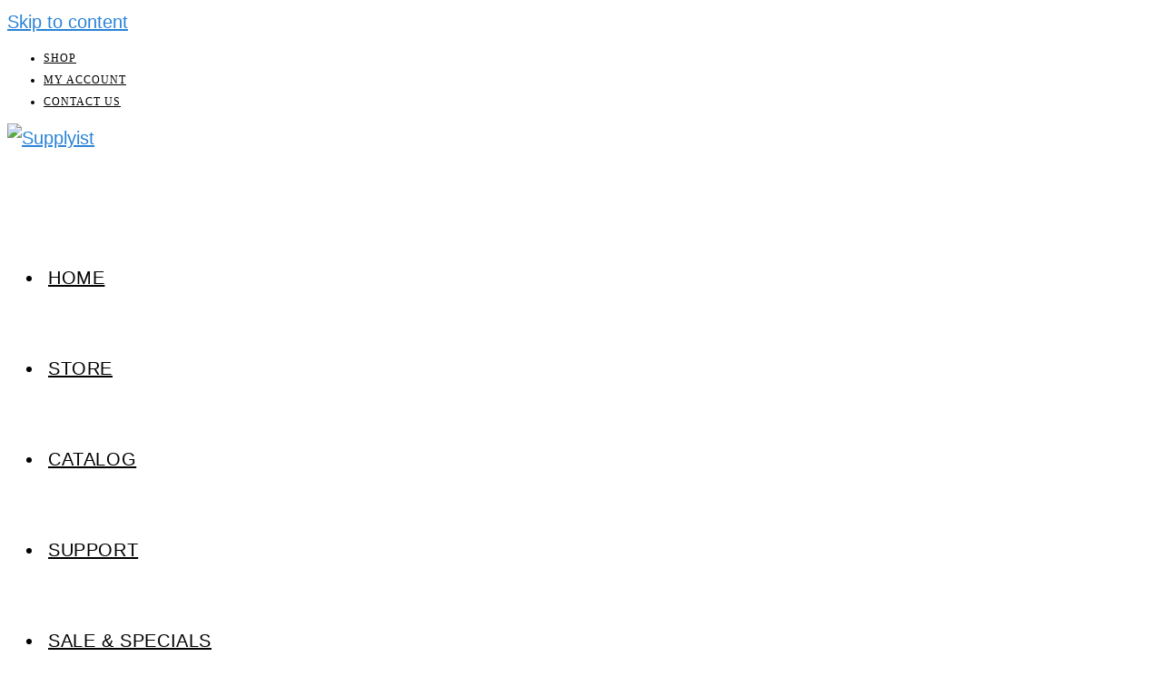

--- FILE ---
content_type: text/html; charset=UTF-8
request_url: https://supplyist.com/p/buckwheat-whole-diabetic-gluten-free-grechka-seeds/
body_size: 22468
content:
<!DOCTYPE html>
<html class="html" lang="en-US">
<head>
	<meta charset="UTF-8">
	<link rel="profile" href="https://gmpg.org/xfn/11">

	<title>Buckwheat Whole &#8211; Diabetic Gluten-free Grechka Seeds &#8211; Supplyist</title>
<meta name='robots' content='max-image-preview:large' />
<meta name="viewport" content="width=device-width, initial-scale=1"><link rel="alternate" type="application/rss+xml" title="Supplyist &raquo; Feed" href="https://supplyist.com/feed/" />
<link rel="alternate" type="application/rss+xml" title="Supplyist &raquo; Comments Feed" href="https://supplyist.com/comments/feed/" />
<link rel="alternate" type="application/rss+xml" title="Supplyist &raquo; Buckwheat Whole &#8211; Diabetic Gluten-free Grechka Seeds Comments Feed" href="https://supplyist.com/p/buckwheat-whole-diabetic-gluten-free-grechka-seeds/feed/" />
<link rel="alternate" title="oEmbed (JSON)" type="application/json+oembed" href="https://supplyist.com/wp-json/oembed/1.0/embed?url=https%3A%2F%2Fsupplyist.com%2Fp%2Fbuckwheat-whole-diabetic-gluten-free-grechka-seeds%2F" />
<link rel="alternate" title="oEmbed (XML)" type="text/xml+oembed" href="https://supplyist.com/wp-json/oembed/1.0/embed?url=https%3A%2F%2Fsupplyist.com%2Fp%2Fbuckwheat-whole-diabetic-gluten-free-grechka-seeds%2F&#038;format=xml" />
<style id='wp-img-auto-sizes-contain-inline-css'>
img:is([sizes=auto i],[sizes^="auto," i]){contain-intrinsic-size:3000px 1500px}
/*# sourceURL=wp-img-auto-sizes-contain-inline-css */
</style>

<style id='wp-emoji-styles-inline-css'>

	img.wp-smiley, img.emoji {
		display: inline !important;
		border: none !important;
		box-shadow: none !important;
		height: 1em !important;
		width: 1em !important;
		margin: 0 0.07em !important;
		vertical-align: -0.1em !important;
		background: none !important;
		padding: 0 !important;
	}
/*# sourceURL=wp-emoji-styles-inline-css */
</style>
<link rel='stylesheet' id='wp-block-library-css' href='https://supplyist.com/wp-includes/css/dist/block-library/style.min.css?ver=6.9' media='all' />
<style id='wp-block-library-theme-inline-css'>
.wp-block-audio :where(figcaption){color:#555;font-size:13px;text-align:center}.is-dark-theme .wp-block-audio :where(figcaption){color:#ffffffa6}.wp-block-audio{margin:0 0 1em}.wp-block-code{border:1px solid #ccc;border-radius:4px;font-family:Menlo,Consolas,monaco,monospace;padding:.8em 1em}.wp-block-embed :where(figcaption){color:#555;font-size:13px;text-align:center}.is-dark-theme .wp-block-embed :where(figcaption){color:#ffffffa6}.wp-block-embed{margin:0 0 1em}.blocks-gallery-caption{color:#555;font-size:13px;text-align:center}.is-dark-theme .blocks-gallery-caption{color:#ffffffa6}:root :where(.wp-block-image figcaption){color:#555;font-size:13px;text-align:center}.is-dark-theme :root :where(.wp-block-image figcaption){color:#ffffffa6}.wp-block-image{margin:0 0 1em}.wp-block-pullquote{border-bottom:4px solid;border-top:4px solid;color:currentColor;margin-bottom:1.75em}.wp-block-pullquote :where(cite),.wp-block-pullquote :where(footer),.wp-block-pullquote__citation{color:currentColor;font-size:.8125em;font-style:normal;text-transform:uppercase}.wp-block-quote{border-left:.25em solid;margin:0 0 1.75em;padding-left:1em}.wp-block-quote cite,.wp-block-quote footer{color:currentColor;font-size:.8125em;font-style:normal;position:relative}.wp-block-quote:where(.has-text-align-right){border-left:none;border-right:.25em solid;padding-left:0;padding-right:1em}.wp-block-quote:where(.has-text-align-center){border:none;padding-left:0}.wp-block-quote.is-large,.wp-block-quote.is-style-large,.wp-block-quote:where(.is-style-plain){border:none}.wp-block-search .wp-block-search__label{font-weight:700}.wp-block-search__button{border:1px solid #ccc;padding:.375em .625em}:where(.wp-block-group.has-background){padding:1.25em 2.375em}.wp-block-separator.has-css-opacity{opacity:.4}.wp-block-separator{border:none;border-bottom:2px solid;margin-left:auto;margin-right:auto}.wp-block-separator.has-alpha-channel-opacity{opacity:1}.wp-block-separator:not(.is-style-wide):not(.is-style-dots){width:100px}.wp-block-separator.has-background:not(.is-style-dots){border-bottom:none;height:1px}.wp-block-separator.has-background:not(.is-style-wide):not(.is-style-dots){height:2px}.wp-block-table{margin:0 0 1em}.wp-block-table td,.wp-block-table th{word-break:normal}.wp-block-table :where(figcaption){color:#555;font-size:13px;text-align:center}.is-dark-theme .wp-block-table :where(figcaption){color:#ffffffa6}.wp-block-video :where(figcaption){color:#555;font-size:13px;text-align:center}.is-dark-theme .wp-block-video :where(figcaption){color:#ffffffa6}.wp-block-video{margin:0 0 1em}:root :where(.wp-block-template-part.has-background){margin-bottom:0;margin-top:0;padding:1.25em 2.375em}
/*# sourceURL=/wp-includes/css/dist/block-library/theme.min.css */
</style>
<style id='classic-theme-styles-inline-css'>
/*! This file is auto-generated */
.wp-block-button__link{color:#fff;background-color:#32373c;border-radius:9999px;box-shadow:none;text-decoration:none;padding:calc(.667em + 2px) calc(1.333em + 2px);font-size:1.125em}.wp-block-file__button{background:#32373c;color:#fff;text-decoration:none}
/*# sourceURL=/wp-includes/css/classic-themes.min.css */
</style>
<style id='global-styles-inline-css'>
:root{--wp--preset--aspect-ratio--square: 1;--wp--preset--aspect-ratio--4-3: 4/3;--wp--preset--aspect-ratio--3-4: 3/4;--wp--preset--aspect-ratio--3-2: 3/2;--wp--preset--aspect-ratio--2-3: 2/3;--wp--preset--aspect-ratio--16-9: 16/9;--wp--preset--aspect-ratio--9-16: 9/16;--wp--preset--color--black: #000000;--wp--preset--color--cyan-bluish-gray: #abb8c3;--wp--preset--color--white: #ffffff;--wp--preset--color--pale-pink: #f78da7;--wp--preset--color--vivid-red: #cf2e2e;--wp--preset--color--luminous-vivid-orange: #ff6900;--wp--preset--color--luminous-vivid-amber: #fcb900;--wp--preset--color--light-green-cyan: #7bdcb5;--wp--preset--color--vivid-green-cyan: #00d084;--wp--preset--color--pale-cyan-blue: #8ed1fc;--wp--preset--color--vivid-cyan-blue: #0693e3;--wp--preset--color--vivid-purple: #9b51e0;--wp--preset--gradient--vivid-cyan-blue-to-vivid-purple: linear-gradient(135deg,rgb(6,147,227) 0%,rgb(155,81,224) 100%);--wp--preset--gradient--light-green-cyan-to-vivid-green-cyan: linear-gradient(135deg,rgb(122,220,180) 0%,rgb(0,208,130) 100%);--wp--preset--gradient--luminous-vivid-amber-to-luminous-vivid-orange: linear-gradient(135deg,rgb(252,185,0) 0%,rgb(255,105,0) 100%);--wp--preset--gradient--luminous-vivid-orange-to-vivid-red: linear-gradient(135deg,rgb(255,105,0) 0%,rgb(207,46,46) 100%);--wp--preset--gradient--very-light-gray-to-cyan-bluish-gray: linear-gradient(135deg,rgb(238,238,238) 0%,rgb(169,184,195) 100%);--wp--preset--gradient--cool-to-warm-spectrum: linear-gradient(135deg,rgb(74,234,220) 0%,rgb(151,120,209) 20%,rgb(207,42,186) 40%,rgb(238,44,130) 60%,rgb(251,105,98) 80%,rgb(254,248,76) 100%);--wp--preset--gradient--blush-light-purple: linear-gradient(135deg,rgb(255,206,236) 0%,rgb(152,150,240) 100%);--wp--preset--gradient--blush-bordeaux: linear-gradient(135deg,rgb(254,205,165) 0%,rgb(254,45,45) 50%,rgb(107,0,62) 100%);--wp--preset--gradient--luminous-dusk: linear-gradient(135deg,rgb(255,203,112) 0%,rgb(199,81,192) 50%,rgb(65,88,208) 100%);--wp--preset--gradient--pale-ocean: linear-gradient(135deg,rgb(255,245,203) 0%,rgb(182,227,212) 50%,rgb(51,167,181) 100%);--wp--preset--gradient--electric-grass: linear-gradient(135deg,rgb(202,248,128) 0%,rgb(113,206,126) 100%);--wp--preset--gradient--midnight: linear-gradient(135deg,rgb(2,3,129) 0%,rgb(40,116,252) 100%);--wp--preset--font-size--small: 13px;--wp--preset--font-size--medium: 20px;--wp--preset--font-size--large: 36px;--wp--preset--font-size--x-large: 42px;--wp--preset--spacing--20: 0.44rem;--wp--preset--spacing--30: 0.67rem;--wp--preset--spacing--40: 1rem;--wp--preset--spacing--50: 1.5rem;--wp--preset--spacing--60: 2.25rem;--wp--preset--spacing--70: 3.38rem;--wp--preset--spacing--80: 5.06rem;--wp--preset--shadow--natural: 6px 6px 9px rgba(0, 0, 0, 0.2);--wp--preset--shadow--deep: 12px 12px 50px rgba(0, 0, 0, 0.4);--wp--preset--shadow--sharp: 6px 6px 0px rgba(0, 0, 0, 0.2);--wp--preset--shadow--outlined: 6px 6px 0px -3px rgb(255, 255, 255), 6px 6px rgb(0, 0, 0);--wp--preset--shadow--crisp: 6px 6px 0px rgb(0, 0, 0);}:where(.is-layout-flex){gap: 0.5em;}:where(.is-layout-grid){gap: 0.5em;}body .is-layout-flex{display: flex;}.is-layout-flex{flex-wrap: wrap;align-items: center;}.is-layout-flex > :is(*, div){margin: 0;}body .is-layout-grid{display: grid;}.is-layout-grid > :is(*, div){margin: 0;}:where(.wp-block-columns.is-layout-flex){gap: 2em;}:where(.wp-block-columns.is-layout-grid){gap: 2em;}:where(.wp-block-post-template.is-layout-flex){gap: 1.25em;}:where(.wp-block-post-template.is-layout-grid){gap: 1.25em;}.has-black-color{color: var(--wp--preset--color--black) !important;}.has-cyan-bluish-gray-color{color: var(--wp--preset--color--cyan-bluish-gray) !important;}.has-white-color{color: var(--wp--preset--color--white) !important;}.has-pale-pink-color{color: var(--wp--preset--color--pale-pink) !important;}.has-vivid-red-color{color: var(--wp--preset--color--vivid-red) !important;}.has-luminous-vivid-orange-color{color: var(--wp--preset--color--luminous-vivid-orange) !important;}.has-luminous-vivid-amber-color{color: var(--wp--preset--color--luminous-vivid-amber) !important;}.has-light-green-cyan-color{color: var(--wp--preset--color--light-green-cyan) !important;}.has-vivid-green-cyan-color{color: var(--wp--preset--color--vivid-green-cyan) !important;}.has-pale-cyan-blue-color{color: var(--wp--preset--color--pale-cyan-blue) !important;}.has-vivid-cyan-blue-color{color: var(--wp--preset--color--vivid-cyan-blue) !important;}.has-vivid-purple-color{color: var(--wp--preset--color--vivid-purple) !important;}.has-black-background-color{background-color: var(--wp--preset--color--black) !important;}.has-cyan-bluish-gray-background-color{background-color: var(--wp--preset--color--cyan-bluish-gray) !important;}.has-white-background-color{background-color: var(--wp--preset--color--white) !important;}.has-pale-pink-background-color{background-color: var(--wp--preset--color--pale-pink) !important;}.has-vivid-red-background-color{background-color: var(--wp--preset--color--vivid-red) !important;}.has-luminous-vivid-orange-background-color{background-color: var(--wp--preset--color--luminous-vivid-orange) !important;}.has-luminous-vivid-amber-background-color{background-color: var(--wp--preset--color--luminous-vivid-amber) !important;}.has-light-green-cyan-background-color{background-color: var(--wp--preset--color--light-green-cyan) !important;}.has-vivid-green-cyan-background-color{background-color: var(--wp--preset--color--vivid-green-cyan) !important;}.has-pale-cyan-blue-background-color{background-color: var(--wp--preset--color--pale-cyan-blue) !important;}.has-vivid-cyan-blue-background-color{background-color: var(--wp--preset--color--vivid-cyan-blue) !important;}.has-vivid-purple-background-color{background-color: var(--wp--preset--color--vivid-purple) !important;}.has-black-border-color{border-color: var(--wp--preset--color--black) !important;}.has-cyan-bluish-gray-border-color{border-color: var(--wp--preset--color--cyan-bluish-gray) !important;}.has-white-border-color{border-color: var(--wp--preset--color--white) !important;}.has-pale-pink-border-color{border-color: var(--wp--preset--color--pale-pink) !important;}.has-vivid-red-border-color{border-color: var(--wp--preset--color--vivid-red) !important;}.has-luminous-vivid-orange-border-color{border-color: var(--wp--preset--color--luminous-vivid-orange) !important;}.has-luminous-vivid-amber-border-color{border-color: var(--wp--preset--color--luminous-vivid-amber) !important;}.has-light-green-cyan-border-color{border-color: var(--wp--preset--color--light-green-cyan) !important;}.has-vivid-green-cyan-border-color{border-color: var(--wp--preset--color--vivid-green-cyan) !important;}.has-pale-cyan-blue-border-color{border-color: var(--wp--preset--color--pale-cyan-blue) !important;}.has-vivid-cyan-blue-border-color{border-color: var(--wp--preset--color--vivid-cyan-blue) !important;}.has-vivid-purple-border-color{border-color: var(--wp--preset--color--vivid-purple) !important;}.has-vivid-cyan-blue-to-vivid-purple-gradient-background{background: var(--wp--preset--gradient--vivid-cyan-blue-to-vivid-purple) !important;}.has-light-green-cyan-to-vivid-green-cyan-gradient-background{background: var(--wp--preset--gradient--light-green-cyan-to-vivid-green-cyan) !important;}.has-luminous-vivid-amber-to-luminous-vivid-orange-gradient-background{background: var(--wp--preset--gradient--luminous-vivid-amber-to-luminous-vivid-orange) !important;}.has-luminous-vivid-orange-to-vivid-red-gradient-background{background: var(--wp--preset--gradient--luminous-vivid-orange-to-vivid-red) !important;}.has-very-light-gray-to-cyan-bluish-gray-gradient-background{background: var(--wp--preset--gradient--very-light-gray-to-cyan-bluish-gray) !important;}.has-cool-to-warm-spectrum-gradient-background{background: var(--wp--preset--gradient--cool-to-warm-spectrum) !important;}.has-blush-light-purple-gradient-background{background: var(--wp--preset--gradient--blush-light-purple) !important;}.has-blush-bordeaux-gradient-background{background: var(--wp--preset--gradient--blush-bordeaux) !important;}.has-luminous-dusk-gradient-background{background: var(--wp--preset--gradient--luminous-dusk) !important;}.has-pale-ocean-gradient-background{background: var(--wp--preset--gradient--pale-ocean) !important;}.has-electric-grass-gradient-background{background: var(--wp--preset--gradient--electric-grass) !important;}.has-midnight-gradient-background{background: var(--wp--preset--gradient--midnight) !important;}.has-small-font-size{font-size: var(--wp--preset--font-size--small) !important;}.has-medium-font-size{font-size: var(--wp--preset--font-size--medium) !important;}.has-large-font-size{font-size: var(--wp--preset--font-size--large) !important;}.has-x-large-font-size{font-size: var(--wp--preset--font-size--x-large) !important;}
:where(.wp-block-post-template.is-layout-flex){gap: 1.25em;}:where(.wp-block-post-template.is-layout-grid){gap: 1.25em;}
:where(.wp-block-term-template.is-layout-flex){gap: 1.25em;}:where(.wp-block-term-template.is-layout-grid){gap: 1.25em;}
:where(.wp-block-columns.is-layout-flex){gap: 2em;}:where(.wp-block-columns.is-layout-grid){gap: 2em;}
:root :where(.wp-block-pullquote){font-size: 1.5em;line-height: 1.6;}
/*# sourceURL=global-styles-inline-css */
</style>
<link rel='stylesheet' id='photoswipe-css' href='https://supplyist.com/wp-content/plugins/woocommerce/assets/css/photoswipe/photoswipe.min.css?ver=10.4.3' media='all' />
<link rel='stylesheet' id='photoswipe-default-skin-css' href='https://supplyist.com/wp-content/plugins/woocommerce/assets/css/photoswipe/default-skin/default-skin.min.css?ver=10.4.3' media='all' />
<style id='woocommerce-inline-inline-css'>
.woocommerce form .form-row .required { visibility: visible; }
/*# sourceURL=woocommerce-inline-inline-css */
</style>
<link rel='stylesheet' id='oceanwp-woo-mini-cart-css' href='https://supplyist.com/wp-content/themes/oceanwp/assets/css/woo/woo-mini-cart.min.css?ver=6.9' media='all' />
<link rel='stylesheet' id='font-awesome-css' href='https://supplyist.com/wp-content/themes/oceanwp/assets/fonts/fontawesome/css/all.min.css?ver=6.7.2' media='all' />
<link rel='stylesheet' id='simple-line-icons-css' href='https://supplyist.com/wp-content/themes/oceanwp/assets/css/third/simple-line-icons.min.css?ver=2.4.0' media='all' />
<link rel='stylesheet' id='oceanwp-style-css' href='https://supplyist.com/wp-content/themes/oceanwp/assets/css/style.min.css?ver=4.1.4' media='all' />
<link rel='stylesheet' id='oceanwp-woocommerce-css' href='https://supplyist.com/wp-content/themes/oceanwp/assets/css/woo/woocommerce.min.css?ver=6.9' media='all' />
<link rel='stylesheet' id='oceanwp-woo-star-font-css' href='https://supplyist.com/wp-content/themes/oceanwp/assets/css/woo/woo-star-font.min.css?ver=6.9' media='all' />
<link rel='stylesheet' id='oceanwp-woo-quick-view-css' href='https://supplyist.com/wp-content/themes/oceanwp/assets/css/woo/woo-quick-view.min.css?ver=6.9' media='all' />
<link rel='stylesheet' id='oceanwp-woo-floating-bar-css' href='https://supplyist.com/wp-content/themes/oceanwp/assets/css/woo/woo-floating-bar.min.css?ver=6.9' media='all' />
<link rel='stylesheet' id='oe-widgets-style-css' href='https://supplyist.com/wp-content/plugins/ocean-extra/assets/css/widgets.css?ver=6.9' media='all' />
<script type="text/template" id="tmpl-variation-template">
	<div class="woocommerce-variation-description">{{{ data.variation.variation_description }}}</div>
	<div class="woocommerce-variation-price">{{{ data.variation.price_html }}}</div>
	<div class="woocommerce-variation-availability">{{{ data.variation.availability_html }}}</div>
</script>
<script type="text/template" id="tmpl-unavailable-variation-template">
	<p role="alert">Sorry, this product is unavailable. Please choose a different combination.</p>
</script>
<script src="https://supplyist.com/wp-includes/js/jquery/jquery.min.js?ver=3.7.1" id="jquery-core-js"></script>
<script src="https://supplyist.com/wp-includes/js/jquery/jquery-migrate.min.js?ver=3.4.1" id="jquery-migrate-js"></script>
<script src="https://supplyist.com/wp-content/plugins/woocommerce/assets/js/jquery-blockui/jquery.blockUI.min.js?ver=2.7.0-wc.10.4.3" id="wc-jquery-blockui-js" defer data-wp-strategy="defer"></script>
<script id="wc-add-to-cart-js-extra">
var wc_add_to_cart_params = {"ajax_url":"/wp-admin/admin-ajax.php","wc_ajax_url":"/?wc-ajax=%%endpoint%%","i18n_view_cart":"View cart","cart_url":"https://supplyist.com/cart/","is_cart":"","cart_redirect_after_add":"no"};
//# sourceURL=wc-add-to-cart-js-extra
</script>
<script src="https://supplyist.com/wp-content/plugins/woocommerce/assets/js/frontend/add-to-cart.min.js?ver=10.4.3" id="wc-add-to-cart-js" defer data-wp-strategy="defer"></script>
<script src="https://supplyist.com/wp-content/plugins/woocommerce/assets/js/zoom/jquery.zoom.min.js?ver=1.7.21-wc.10.4.3" id="wc-zoom-js" defer data-wp-strategy="defer"></script>
<script src="https://supplyist.com/wp-content/plugins/woocommerce/assets/js/flexslider/jquery.flexslider.min.js?ver=2.7.2-wc.10.4.3" id="wc-flexslider-js" defer data-wp-strategy="defer"></script>
<script src="https://supplyist.com/wp-content/plugins/woocommerce/assets/js/photoswipe/photoswipe.min.js?ver=4.1.1-wc.10.4.3" id="wc-photoswipe-js" defer data-wp-strategy="defer"></script>
<script src="https://supplyist.com/wp-content/plugins/woocommerce/assets/js/photoswipe/photoswipe-ui-default.min.js?ver=4.1.1-wc.10.4.3" id="wc-photoswipe-ui-default-js" defer data-wp-strategy="defer"></script>
<script id="wc-single-product-js-extra">
var wc_single_product_params = {"i18n_required_rating_text":"Please select a rating","i18n_rating_options":["1 of 5 stars","2 of 5 stars","3 of 5 stars","4 of 5 stars","5 of 5 stars"],"i18n_product_gallery_trigger_text":"View full-screen image gallery","review_rating_required":"yes","flexslider":{"rtl":false,"animation":"slide","smoothHeight":true,"directionNav":false,"controlNav":"thumbnails","slideshow":false,"animationSpeed":500,"animationLoop":false,"allowOneSlide":false},"zoom_enabled":"1","zoom_options":[],"photoswipe_enabled":"1","photoswipe_options":{"shareEl":false,"closeOnScroll":false,"history":false,"hideAnimationDuration":0,"showAnimationDuration":0},"flexslider_enabled":"1"};
//# sourceURL=wc-single-product-js-extra
</script>
<script src="https://supplyist.com/wp-content/plugins/woocommerce/assets/js/frontend/single-product.min.js?ver=10.4.3" id="wc-single-product-js" defer data-wp-strategy="defer"></script>
<script src="https://supplyist.com/wp-content/plugins/woocommerce/assets/js/js-cookie/js.cookie.min.js?ver=2.1.4-wc.10.4.3" id="wc-js-cookie-js" defer data-wp-strategy="defer"></script>
<script id="woocommerce-js-extra">
var woocommerce_params = {"ajax_url":"/wp-admin/admin-ajax.php","wc_ajax_url":"/?wc-ajax=%%endpoint%%","i18n_password_show":"Show password","i18n_password_hide":"Hide password"};
//# sourceURL=woocommerce-js-extra
</script>
<script src="https://supplyist.com/wp-content/plugins/woocommerce/assets/js/frontend/woocommerce.min.js?ver=10.4.3" id="woocommerce-js" defer data-wp-strategy="defer"></script>
<script src="https://supplyist.com/wp-includes/js/underscore.min.js?ver=1.13.7" id="underscore-js"></script>
<script id="wp-util-js-extra">
var _wpUtilSettings = {"ajax":{"url":"/wp-admin/admin-ajax.php"}};
//# sourceURL=wp-util-js-extra
</script>
<script src="https://supplyist.com/wp-includes/js/wp-util.min.js?ver=6.9" id="wp-util-js"></script>
<script id="wc-add-to-cart-variation-js-extra">
var wc_add_to_cart_variation_params = {"wc_ajax_url":"/?wc-ajax=%%endpoint%%","i18n_no_matching_variations_text":"Sorry, no products matched your selection. Please choose a different combination.","i18n_make_a_selection_text":"Please select some product options before adding this product to your cart.","i18n_unavailable_text":"Sorry, this product is unavailable. Please choose a different combination.","i18n_reset_alert_text":"Your selection has been reset. Please select some product options before adding this product to your cart."};
//# sourceURL=wc-add-to-cart-variation-js-extra
</script>
<script src="https://supplyist.com/wp-content/plugins/woocommerce/assets/js/frontend/add-to-cart-variation.min.js?ver=10.4.3" id="wc-add-to-cart-variation-js" defer data-wp-strategy="defer"></script>
<script id="wc-cart-fragments-js-extra">
var wc_cart_fragments_params = {"ajax_url":"/wp-admin/admin-ajax.php","wc_ajax_url":"/?wc-ajax=%%endpoint%%","cart_hash_key":"wc_cart_hash_95617ff32adb5d581bfe3cb10ad10b82","fragment_name":"wc_fragments_95617ff32adb5d581bfe3cb10ad10b82","request_timeout":"5000"};
//# sourceURL=wc-cart-fragments-js-extra
</script>
<script src="https://supplyist.com/wp-content/plugins/woocommerce/assets/js/frontend/cart-fragments.min.js?ver=10.4.3" id="wc-cart-fragments-js" defer data-wp-strategy="defer"></script>
<link rel="https://api.w.org/" href="https://supplyist.com/wp-json/" /><link rel="alternate" title="JSON" type="application/json" href="https://supplyist.com/wp-json/wp/v2/product/1216" /><link rel="EditURI" type="application/rsd+xml" title="RSD" href="https://supplyist.com/xmlrpc.php?rsd" />
<meta name="generator" content="WordPress 6.9" />
<meta name="generator" content="WooCommerce 10.4.3" />
<link rel="canonical" href="https://supplyist.com/p/buckwheat-whole-diabetic-gluten-free-grechka-seeds/" />
<link rel='shortlink' href='https://supplyist.com/?p=1216' />

<!-- This website runs the Product Feed PRO for WooCommerce by AdTribes.io plugin - version woocommercesea_option_installed_version -->
	<noscript><style>.woocommerce-product-gallery{ opacity: 1 !important; }</style></noscript>
	<meta name="generator" content="Elementor 3.34.2; features: additional_custom_breakpoints; settings: css_print_method-external, google_font-enabled, font_display-auto">
			<style>
				.e-con.e-parent:nth-of-type(n+4):not(.e-lazyloaded):not(.e-no-lazyload),
				.e-con.e-parent:nth-of-type(n+4):not(.e-lazyloaded):not(.e-no-lazyload) * {
					background-image: none !important;
				}
				@media screen and (max-height: 1024px) {
					.e-con.e-parent:nth-of-type(n+3):not(.e-lazyloaded):not(.e-no-lazyload),
					.e-con.e-parent:nth-of-type(n+3):not(.e-lazyloaded):not(.e-no-lazyload) * {
						background-image: none !important;
					}
				}
				@media screen and (max-height: 640px) {
					.e-con.e-parent:nth-of-type(n+2):not(.e-lazyloaded):not(.e-no-lazyload),
					.e-con.e-parent:nth-of-type(n+2):not(.e-lazyloaded):not(.e-no-lazyload) * {
						background-image: none !important;
					}
				}
			</style>
			<link rel="icon" href="https://supplyist.com/wp-content/uploads/2022/03/cropped-logo-shopify-daire-32x32.png" sizes="32x32" />
<link rel="icon" href="https://supplyist.com/wp-content/uploads/2022/03/cropped-logo-shopify-daire-192x192.png" sizes="192x192" />
<link rel="apple-touch-icon" href="https://supplyist.com/wp-content/uploads/2022/03/cropped-logo-shopify-daire-180x180.png" />
<meta name="msapplication-TileImage" content="https://supplyist.com/wp-content/uploads/2022/03/cropped-logo-shopify-daire-270x270.png" />
		<style id="wp-custom-css">
			/* Titles margin bottom on the banner of the home page */.elementor-element.banner-margin{margin-bottom:10px}/* Footer Callout */.lingerie-callout .col{border-left:1px solid #555}.lingerie-callout .col-1{border-left:0}.lingerie-callout .callout-content{line-height:1;text-align:center}.lingerie-callout .callout-content a{display:inline-block}.lingerie-callout .icon-box-icon,.lingerie-callout .icon-box-heading{display:inline-block;vertical-align:middle}.lingerie-callout .icon-box-icon{margin-right:12px}.lingerie-callout .icon-box-icon span{font-size:22px}.lingerie-callout .icon-box-heading{font-size:16px;font-weight:400;margin:0;letter-spacing:1px;text-transform:capitalize}@media screen and (max-width:767px){.lingerie-callout .col{border-left:0 !important}.lingerie-callout .icon-box-icon{display:none}.lingerie-callout .icon-box-heading{display:block}}/* Footer */#footer-widgets .footer-box{width:25%;border-left:1px solid #373737;padding-left:60px}#footer-widgets .footer-box.col-1{width:50%;border-left:0;padding-left:0 !important}#footer-widgets .footer-box .footer-widget.social-widget{margin-bottom:14px}#footer-widgets .footer-box .widget-title{border:0;padding-left:0}#footer-widgets .footer-box .social-widget .style-simple li a{font-size:14px;width:26px}#footer-widgets .oceanwp-newsletter-form-wrap input[type="email"]{background-color:#383838;color:#909090;border-color:#383838;font-size:13px;padding:6px 12px;height:40px;border-radius:20px}#footer-widgets .oceanwp-newsletter-form-wrap input[type="email"]:focus{border-color:#525252}#footer-widgets .oceanwp-newsletter-form-wrap button{background-color:#212121;height:36px;right:2px;padding:0 24px;border-radius:20px}#footer-widgets .oceanwp-newsletter-form-wrap button:hover{background-color:#ff4a96}/* Footer Bottom */#footer-bottom{padding:0}#footer-bottom-inner{border-top:1px solid #373737;padding:20px 0}#footer-bottom #copyright,#footer-bottom #footer-bottom-menu{float:none;width:100%;text-align:center;padding:0}#footer-bottom #footer-bottom-menu{margin-bottom:16px}#footer-bottom a,#footer-bottom #footer-bottom-menu a{font-size:13px;padding:0 10px}/* Responsive */@media screen and (max-width:1280px){#footer-widgets .footer-box{padding-left:20px}}@media screen and (max-width:959px){#footer-widgets .footer-box{padding-left:10px}}@media screen and (max-width:767px){#footer-widgets .footer-box{border-left:0;padding-left:0;padding-top:20px}}@media screen and (max-width:480px){#scroll-top{display:none !important}}@media screen and (max-width:320px){#site-logo #site-logo-inner a img{max-width:150px}}/* To hide the additional information tab */li.additional_information_tab{display:none !important}		</style>
		<!-- OceanWP CSS -->
<style type="text/css">
/* Colors */a{color:#2a83d6}a .owp-icon use{stroke:#2a83d6}body .theme-button,body input[type="submit"],body button[type="submit"],body button,body .button,body div.wpforms-container-full .wpforms-form input[type=submit],body div.wpforms-container-full .wpforms-form button[type=submit],body div.wpforms-container-full .wpforms-form .wpforms-page-button,.woocommerce-cart .wp-element-button,.woocommerce-checkout .wp-element-button,.wp-block-button__link{border-color:#ffffff}body .theme-button:hover,body input[type="submit"]:hover,body button[type="submit"]:hover,body button:hover,body .button:hover,body div.wpforms-container-full .wpforms-form input[type=submit]:hover,body div.wpforms-container-full .wpforms-form input[type=submit]:active,body div.wpforms-container-full .wpforms-form button[type=submit]:hover,body div.wpforms-container-full .wpforms-form button[type=submit]:active,body div.wpforms-container-full .wpforms-form .wpforms-page-button:hover,body div.wpforms-container-full .wpforms-form .wpforms-page-button:active,.woocommerce-cart .wp-element-button:hover,.woocommerce-checkout .wp-element-button:hover,.wp-block-button__link:hover{border-color:#ffffff}body{color:#000000}h1,h2,h3,h4,h5,h6,.theme-heading,.widget-title,.oceanwp-widget-recent-posts-title,.comment-reply-title,.entry-title,.sidebar-box .widget-title{color:#000000}/* OceanWP Style Settings CSS */.container{width:1100px}.theme-button,input[type="submit"],button[type="submit"],button,.button,body div.wpforms-container-full .wpforms-form input[type=submit],body div.wpforms-container-full .wpforms-form button[type=submit],body div.wpforms-container-full .wpforms-form .wpforms-page-button{border-style:solid}.theme-button,input[type="submit"],button[type="submit"],button,.button,body div.wpforms-container-full .wpforms-form input[type=submit],body div.wpforms-container-full .wpforms-form button[type=submit],body div.wpforms-container-full .wpforms-form .wpforms-page-button{border-width:1px}form input[type="text"],form input[type="password"],form input[type="email"],form input[type="url"],form input[type="date"],form input[type="month"],form input[type="time"],form input[type="datetime"],form input[type="datetime-local"],form input[type="week"],form input[type="number"],form input[type="search"],form input[type="tel"],form input[type="color"],form select,form textarea,.woocommerce .woocommerce-checkout .select2-container--default .select2-selection--single{border-style:solid}body div.wpforms-container-full .wpforms-form input[type=date],body div.wpforms-container-full .wpforms-form input[type=datetime],body div.wpforms-container-full .wpforms-form input[type=datetime-local],body div.wpforms-container-full .wpforms-form input[type=email],body div.wpforms-container-full .wpforms-form input[type=month],body div.wpforms-container-full .wpforms-form input[type=number],body div.wpforms-container-full .wpforms-form input[type=password],body div.wpforms-container-full .wpforms-form input[type=range],body div.wpforms-container-full .wpforms-form input[type=search],body div.wpforms-container-full .wpforms-form input[type=tel],body div.wpforms-container-full .wpforms-form input[type=text],body div.wpforms-container-full .wpforms-form input[type=time],body div.wpforms-container-full .wpforms-form input[type=url],body div.wpforms-container-full .wpforms-form input[type=week],body div.wpforms-container-full .wpforms-form select,body div.wpforms-container-full .wpforms-form textarea{border-style:solid}form input[type="text"],form input[type="password"],form input[type="email"],form input[type="url"],form input[type="date"],form input[type="month"],form input[type="time"],form input[type="datetime"],form input[type="datetime-local"],form input[type="week"],form input[type="number"],form input[type="search"],form input[type="tel"],form input[type="color"],form select,form textarea{border-radius:3px}body div.wpforms-container-full .wpforms-form input[type=date],body div.wpforms-container-full .wpforms-form input[type=datetime],body div.wpforms-container-full .wpforms-form input[type=datetime-local],body div.wpforms-container-full .wpforms-form input[type=email],body div.wpforms-container-full .wpforms-form input[type=month],body div.wpforms-container-full .wpforms-form input[type=number],body div.wpforms-container-full .wpforms-form input[type=password],body div.wpforms-container-full .wpforms-form input[type=range],body div.wpforms-container-full .wpforms-form input[type=search],body div.wpforms-container-full .wpforms-form input[type=tel],body div.wpforms-container-full .wpforms-form input[type=text],body div.wpforms-container-full .wpforms-form input[type=time],body div.wpforms-container-full .wpforms-form input[type=url],body div.wpforms-container-full .wpforms-form input[type=week],body div.wpforms-container-full .wpforms-form select,body div.wpforms-container-full .wpforms-form textarea{border-radius:3px}#main #content-wrap,.separate-layout #main #content-wrap{padding-top:15px;padding-bottom:12px}#scroll-top{width:50px;height:50px;line-height:50px}#scroll-top{background-color:#212121}#scroll-top:hover{background-color:#ff4a96}/* Header */#site-logo #site-logo-inner,.oceanwp-social-menu .social-menu-inner,#site-header.full_screen-header .menu-bar-inner,.after-header-content .after-header-content-inner{height:100px}#site-navigation-wrap .dropdown-menu >li >a,#site-navigation-wrap .dropdown-menu >li >span.opl-logout-link,.oceanwp-mobile-menu-icon a,.mobile-menu-close,.after-header-content-inner >a{line-height:100px}#site-header.has-header-media .overlay-header-media{background-color:#ffffff}#site-header{border-color:#212121}#site-logo #site-logo-inner a img,#site-header.center-header #site-navigation-wrap .middle-site-logo a img{max-width:125px}#site-header #site-logo #site-logo-inner a img,#site-header.center-header #site-navigation-wrap .middle-site-logo a img{max-height:100px}#site-logo a.site-logo-text{color:#ffffff}.effect-two #site-navigation-wrap .dropdown-menu >li >a.menu-link >span:after,.effect-eight #site-navigation-wrap .dropdown-menu >li >a.menu-link >span:before,.effect-eight #site-navigation-wrap .dropdown-menu >li >a.menu-link >span:after{background-color:rgba(0,0,0,0.26)}.effect-six #site-navigation-wrap .dropdown-menu >li >a.menu-link >span:before,.effect-six #site-navigation-wrap .dropdown-menu >li >a.menu-link >span:after{border-color:rgba(0,0,0,0.26)}.effect-ten #site-navigation-wrap .dropdown-menu >li >a.menu-link:hover >span,.effect-ten #site-navigation-wrap .dropdown-menu >li.sfHover >a.menu-link >span{-webkit-box-shadow:0 0 10px 4px rgba(0,0,0,0.26);-moz-box-shadow:0 0 10px 4px rgba(0,0,0,0.26);box-shadow:0 0 10px 4px rgba(0,0,0,0.26)}#site-navigation-wrap .dropdown-menu >li >a{padding:0 5px}#site-navigation-wrap .dropdown-menu >li >a,.oceanwp-mobile-menu-icon a,#searchform-header-replace-close{color:#000000}#site-navigation-wrap .dropdown-menu >li >a .owp-icon use,.oceanwp-mobile-menu-icon a .owp-icon use,#searchform-header-replace-close .owp-icon use{stroke:#000000}#site-navigation-wrap .dropdown-menu >li >a:hover,.oceanwp-mobile-menu-icon a:hover,#searchform-header-replace-close:hover{color:#dd3333}#site-navigation-wrap .dropdown-menu >li >a:hover .owp-icon use,.oceanwp-mobile-menu-icon a:hover .owp-icon use,#searchform-header-replace-close:hover .owp-icon use{stroke:#dd3333}#site-navigation-wrap .dropdown-menu >.current-menu-item >a,#site-navigation-wrap .dropdown-menu >.current-menu-ancestor >a,#site-navigation-wrap .dropdown-menu >.current-menu-item >a:hover,#site-navigation-wrap .dropdown-menu >.current-menu-ancestor >a:hover{color:#dd3333}#site-navigation-wrap .dropdown-menu >li >a{background-color:rgba(255,255,255,0)}#site-navigation-wrap .dropdown-menu >.current-menu-item >a,#site-navigation-wrap .dropdown-menu >.current-menu-ancestor >a,#site-navigation-wrap .dropdown-menu >.current-menu-item >a:hover,#site-navigation-wrap .dropdown-menu >.current-menu-ancestor >a:hover{background-color:#ffffff}.dropdown-menu .sub-menu,#searchform-dropdown,.current-shop-items-dropdown{background-color:#333333}.dropdown-menu ul li.menu-item,.navigation >ul >li >ul.megamenu.sub-menu >li,.navigation .megamenu li ul.sub-menu{border-color:#000000}.dropdown-menu ul li a.menu-link{color:#000000}.dropdown-menu ul li a.menu-link .owp-icon use{stroke:#000000}.dropdown-menu ul li a.menu-link:hover{color:#1e73be}.dropdown-menu ul li a.menu-link:hover .owp-icon use{stroke:#1e73be}.dropdown-menu ul li a.menu-link:hover{background-color:#ffffff}.dropdown-menu ul >.current-menu-item >a.menu-link{color:#000000}.navigation li.mega-cat .mega-cat-title{background-color:#ffffff}#searchform-dropdown input{color:#ffffff}a.sidr-class-toggle-sidr-close{background-color:#111111}#sidr,#mobile-dropdown{background-color:#212121}#sidr li,#sidr ul,#mobile-dropdown ul li,#mobile-dropdown ul li ul{border-color:#333333}body .sidr a,body .sidr-class-dropdown-toggle,#mobile-dropdown ul li a,#mobile-dropdown ul li a .dropdown-toggle,#mobile-fullscreen ul li a,#mobile-fullscreen .oceanwp-social-menu.simple-social ul li a{color:#aaaaaa}#mobile-fullscreen a.close .close-icon-inner,#mobile-fullscreen a.close .close-icon-inner::after{background-color:#aaaaaa}body .sidr a:hover,body .sidr-class-dropdown-toggle:hover,body .sidr-class-dropdown-toggle .fa,body .sidr-class-menu-item-has-children.active >a,body .sidr-class-menu-item-has-children.active >a >.sidr-class-dropdown-toggle,#mobile-dropdown ul li a:hover,#mobile-dropdown ul li a .dropdown-toggle:hover,#mobile-dropdown .menu-item-has-children.active >a,#mobile-dropdown .menu-item-has-children.active >a >.dropdown-toggle,#mobile-fullscreen ul li a:hover,#mobile-fullscreen .oceanwp-social-menu.simple-social ul li a:hover{color:#ffffff}#mobile-fullscreen a.close:hover .close-icon-inner,#mobile-fullscreen a.close:hover .close-icon-inner::after{background-color:#ffffff}.sidr-class-dropdown-menu ul,#mobile-dropdown ul li ul,#mobile-fullscreen ul ul.sub-menu{background-color:#111111}body .sidr-class-mobile-searchform input,#mobile-dropdown #mobile-menu-search form input{background-color:#111111}body .sidr-class-mobile-searchform input,body .sidr-class-mobile-searchform input:focus,#mobile-dropdown #mobile-menu-search form input,#mobile-fullscreen #mobile-search input,#mobile-fullscreen #mobile-search .search-text{color:#ffffff}body .sidr-class-mobile-searchform input,#mobile-dropdown #mobile-menu-search form input,#mobile-fullscreen #mobile-search input{border-color:#111111}body .sidr-class-mobile-searchform input:focus,#mobile-dropdown #mobile-menu-search form input:focus,#mobile-fullscreen #mobile-search input:focus{border-color:#000000}.sidr-class-mobile-searchform button,#mobile-dropdown #mobile-menu-search form button{color:#aaaaaa}.sidr-class-mobile-searchform button .owp-icon use,#mobile-dropdown #mobile-menu-search form button .owp-icon use{stroke:#aaaaaa}.sidr-class-mobile-searchform button:hover,#mobile-dropdown #mobile-menu-search form button:hover{color:#ffffff}.sidr-class-mobile-searchform button:hover .owp-icon use,#mobile-dropdown #mobile-menu-search form button:hover .owp-icon use{stroke:#ffffff}/* Topbar */#top-bar-social li a{color:#ffffff}#top-bar-social li a .owp-icon use{stroke:#ffffff}#top-bar-social li a:hover{color:#4c0631!important}#top-bar-social li a:hover .owp-icon use{stroke:#4c0631!important}#top-bar-wrap{border-color:#000000}#top-bar-wrap,#top-bar-content strong{color:#000000}#top-bar-content a,#top-bar-social-alt a{color:#000000}#top-bar-content a:hover,#top-bar-social-alt a:hover{color:#1e73be}/* Blog CSS */.ocean-single-post-header ul.meta-item li a:hover{color:#333333}/* Footer Widgets */#footer-widgets{background-color:#212121}#footer-widgets .footer-box a,#footer-widgets a{color:#aaaaaa}#footer-widgets .footer-box a:hover,#footer-widgets a:hover{color:#ffffff}/* Footer Copyright */#footer-bottom{background-color:#212121}#footer-bottom,#footer-bottom p{color:#777777}#footer-bottom a,#footer-bottom #footer-bottom-menu a{color:#aaaaaa}#footer-bottom a:hover,#footer-bottom #footer-bottom-menu a:hover{color:#ffffff}/* WooCommerce */.wcmenucart i{font-size:24px}.wcmenucart .owp-icon{width:24px;height:24px}.wcmenucart i{top:4px}.current-shop-items-dropdown{width:600px}.widget_shopping_cart ul.cart_list li .owp-grid-wrap .owp-grid a{color:#ffffff}.widget_shopping_cart ul.cart_list li .owp-grid-wrap .owp-grid a:hover{color:#ff4a96}.widget_shopping_cart ul.cart_list li .owp-grid-wrap .owp-grid a.remove:hover{color:#ffffff;border-color:#ffffff}.widget_shopping_cart ul.cart_list li .owp-grid-wrap .owp-grid .quantity{color:#ff4a96}.widget_shopping_cart .total{background-color:#000000}.widget_shopping_cart .total strong{color:#ffffff}.widget_shopping_cart_content .buttons .button:first-child:hover{border-color:#ffffff}.widget_shopping_cart_content .buttons .checkout{background-color:#ff4a96}.widget_shopping_cart_content .buttons .checkout:hover{background-color:#ff64a5}.owp-floating-bar form.cart .quantity .minus:hover,.owp-floating-bar form.cart .quantity .plus:hover{color:#ffffff}#owp-checkout-timeline .timeline-step{color:#cccccc}#owp-checkout-timeline .timeline-step{border-color:#cccccc}.woocommerce span.onsale{background-color:#3fc387}.woocommerce .products .product-inner{padding:0}.woocommerce ul.products li.product .woo-entry-inner li.image-wrap{margin:0}.woocommerce .products .product-inner{border-style:solid}.woocommerce .products .product-inner{border-width:1px 0 0 0}.woocommerce .products .product-inner{border-radius:0}.woocommerce .products .product-inner{border-color:#7a7a7a}/* Typography */body{font-family:Verdana,Geneva,sans-serif;font-size:20px;line-height:1.6}h1,h2,h3,h4,h5,h6,.theme-heading,.widget-title,.oceanwp-widget-recent-posts-title,.comment-reply-title,.entry-title,.sidebar-box .widget-title{font-family:Verdana,Geneva,sans-serif;line-height:1.4}h1{font-size:23px;line-height:1.4}h2{font-size:20px;line-height:1.4}h3{font-size:18px;line-height:1.4}h4{font-size:17px;line-height:1.4}h5{font-size:14px;line-height:1.4}h6{font-size:15px;line-height:1.4}.page-header .page-header-title,.page-header.background-image-page-header .page-header-title{font-size:40px;line-height:1.3}.page-header .page-subheading{font-size:18px;line-height:1.5}.site-breadcrumbs,.site-breadcrumbs a{font-size:13px;line-height:1.4}#top-bar-content,#top-bar-social-alt{font-family:Comic Sans MS,cursive;font-size:12px;line-height:2;letter-spacing:1px;text-transform:uppercase}#site-logo a.site-logo-text{font-family:Verdana,Geneva,sans-serif;font-size:24px;line-height:1.2}#site-navigation-wrap .dropdown-menu >li >a,#site-header.full_screen-header .fs-dropdown-menu >li >a,#site-header.top-header #site-navigation-wrap .dropdown-menu >li >a,#site-header.center-header #site-navigation-wrap .dropdown-menu >li >a,#site-header.medium-header #site-navigation-wrap .dropdown-menu >li >a,.oceanwp-mobile-menu-icon a{font-family:Verdana,Geneva,sans-serif;font-size:20px;letter-spacing:.6px;text-transform:uppercase}.dropdown-menu ul li a.menu-link,#site-header.full_screen-header .fs-dropdown-menu ul.sub-menu li a{font-size:12px;line-height:1.2;letter-spacing:.6px}.sidr-class-dropdown-menu li a,a.sidr-class-toggle-sidr-close,#mobile-dropdown ul li a,body #mobile-fullscreen ul li a{font-size:15px;line-height:1.8}.blog-entry.post .blog-entry-header .entry-title a{font-size:24px;line-height:1.4}.ocean-single-post-header .single-post-title{font-size:34px;line-height:1.4;letter-spacing:.6px}.ocean-single-post-header ul.meta-item li,.ocean-single-post-header ul.meta-item li a{font-size:13px;line-height:1.4;letter-spacing:.6px}.ocean-single-post-header .post-author-name,.ocean-single-post-header .post-author-name a{font-size:14px;line-height:1.4;letter-spacing:.6px}.ocean-single-post-header .post-author-description{font-size:12px;line-height:1.4;letter-spacing:.6px}.single-post .entry-title{line-height:1.4;letter-spacing:.6px}.single-post ul.meta li,.single-post ul.meta li a{font-size:14px;line-height:1.4;letter-spacing:.6px}.sidebar-box .widget-title,.sidebar-box.widget_block .wp-block-heading{font-size:13px;line-height:1;letter-spacing:1px}#footer-widgets .footer-box .widget-title{font-family:Montserrat;font-size:18px;line-height:1;letter-spacing:1px;text-transform:capitalize}#footer-bottom #copyright{font-size:12px;line-height:1}#footer-bottom #footer-bottom-menu{font-size:12px;line-height:1}.woocommerce-store-notice.demo_store{line-height:2;letter-spacing:1.5px}.demo_store .woocommerce-store-notice__dismiss-link{line-height:2;letter-spacing:1.5px}.woocommerce ul.products li.product li.title h2,.woocommerce ul.products li.product li.title a{font-size:14px;line-height:1.5}.woocommerce ul.products li.product li.category,.woocommerce ul.products li.product li.category a{font-size:12px;line-height:1}.woocommerce ul.products li.product .price{font-size:18px;line-height:1}.woocommerce ul.products li.product .button,.woocommerce ul.products li.product .product-inner .added_to_cart{font-size:12px;line-height:1.5;letter-spacing:1px}.woocommerce ul.products li.owp-woo-cond-notice span,.woocommerce ul.products li.owp-woo-cond-notice a{font-size:16px;line-height:1;letter-spacing:1px;font-weight:600;text-transform:capitalize}.woocommerce div.product .product_title{font-family:Verdana,Geneva,sans-serif;font-size:30px;line-height:1.2;letter-spacing:1px}.woocommerce div.product p.price{font-family:Arial,Helvetica,sans-serif;font-size:35px;line-height:1;font-weight:600}.woocommerce .owp-btn-normal .summary form button.button,.woocommerce .owp-btn-big .summary form button.button,.woocommerce .owp-btn-very-big .summary form button.button{font-family:Verdana,Geneva,sans-serif;font-size:12px;line-height:1;letter-spacing:1px;text-transform:uppercase}.woocommerce div.owp-woo-single-cond-notice span,.woocommerce div.owp-woo-single-cond-notice a{font-family:Verdana,Geneva,sans-serif;font-size:18px;line-height:2;letter-spacing:1.5px;font-weight:600;text-transform:capitalize}.ocean-preloader--active .preloader-after-content{font-size:20px;line-height:1.8;letter-spacing:.6px}
</style></head>

<body class="wp-singular product-template-default single single-product postid-1216 wp-custom-logo wp-embed-responsive wp-theme-oceanwp theme-oceanwp woocommerce woocommerce-page woocommerce-no-js oceanwp-theme dropdown-mobile default-breakpoint content-full-width content-max-width has-topbar has-breadcrumbs has-grid-list account-original-style elementor-default elementor-kit-683" itemscope="itemscope" itemtype="https://schema.org/WebPage">

	
	
	<div id="outer-wrap" class="site clr">

		<a class="skip-link screen-reader-text" href="#main">Skip to content</a>

		
		<div id="wrap" class="clr">

			

<div id="top-bar-wrap" class="clr">

	<div id="top-bar" class="clr container has-no-content">

		
		<div id="top-bar-inner" class="clr">

			
	<div id="top-bar-content" class="clr top-bar-left">

		
<div id="top-bar-nav" class="navigation clr">

	<ul id="menu-top-menu" class="top-bar-menu dropdown-menu sf-menu"><li id="menu-item-670" class="menu-item menu-item-type-post_type menu-item-object-page current_page_parent menu-item-670"><a href="https://supplyist.com/shop/" class="menu-link">Shop</a></li><li id="menu-item-669" class="menu-item menu-item-type-post_type menu-item-object-page menu-item-669"><a href="https://supplyist.com/my-account/" class="menu-link">My Account</a></li><li id="menu-item-668" class="menu-item menu-item-type-post_type menu-item-object-page menu-item-668"><a href="https://supplyist.com/contact-us/" class="menu-link">Contact Us</a></li></ul>
</div>

		
			
	</div><!-- #top-bar-content -->


		</div><!-- #top-bar-inner -->

		
	</div><!-- #top-bar -->

</div><!-- #top-bar-wrap -->


			
<header id="site-header" class="minimal-header header-replace effect-ten clr" data-height="100" itemscope="itemscope" itemtype="https://schema.org/WPHeader" role="banner">

	
					
			<div id="site-header-inner" class="clr container">

				
				

<div id="site-logo" class="clr" itemscope itemtype="https://schema.org/Brand" >

	
	<div id="site-logo-inner" class="clr">

		<a href="https://supplyist.com/" class="custom-logo-link" rel="home"><img width="210" height="163" src="https://supplyist.com/wp-content/uploads/2023/02/logo-2.png" class="custom-logo" alt="Supplyist" decoding="async" srcset="https://supplyist.com/wp-content/uploads/2023/02/logo-2.png 1x, https://supplyist.com/wp-content/uploads/2023/02/logo-2.png 2x" /></a>
	</div><!-- #site-logo-inner -->

	
	
</div><!-- #site-logo -->

			<div id="site-navigation-wrap" class="clr">
			
			
			
			<nav id="site-navigation" class="navigation main-navigation clr" itemscope="itemscope" itemtype="https://schema.org/SiteNavigationElement" role="navigation" >

				<ul id="menu-main-menu" class="main-menu dropdown-menu sf-menu"><li id="menu-item-614" class="menu-item menu-item-type-post_type menu-item-object-page menu-item-home menu-item-614"><a href="https://supplyist.com/" class="menu-link"><span class="text-wrap">Home</span></a></li><li id="menu-item-616" class="menu-item menu-item-type-post_type menu-item-object-page current_page_parent menu-item-616"><a href="https://supplyist.com/shop/" class="menu-link"><span class="text-wrap">Store</span></a></li><li id="menu-item-615" class="menu-item menu-item-type-post_type menu-item-object-page menu-item-615"><a href="https://supplyist.com/catalog/" class="menu-link"><span class="text-wrap">Catalog</span></a></li><li id="menu-item-619" class="menu-item menu-item-type-post_type menu-item-object-page menu-item-619"><a href="https://supplyist.com/blog/" class="menu-link"><span class="text-wrap">Support</span></a></li><li id="menu-item-618" class="menu-item menu-item-type-custom menu-item-object-custom menu-item-618"><a href="/c/gold/" class="menu-link"><span class="text-wrap">Sale &#038; Specials</span></a></li>
			<li class="woo-menu-icon wcmenucart-toggle-drop_down spacious toggle-cart-widget">
				
			<a href="https://supplyist.com/cart/" class="wcmenucart">
				<span class="wcmenucart-count"><i class=" fas fa-shopping-cart" aria-hidden="true" role="img"></i><span class="wcmenucart-details count">0</span></span>
			</a>

												<div class="current-shop-items-dropdown owp-mini-cart clr">
						<div class="current-shop-items-inner clr">
							<div class="widget woocommerce widget_shopping_cart"><div class="widget_shopping_cart_content"></div></div>						</div>
					</div>
							</li>

			<li class="search-toggle-li" ><a href="https://supplyist.com/#" class="site-search-toggle search-header-replace-toggle"><span class="screen-reader-text">Toggle website search</span><i class=" icon-magnifier" aria-hidden="true" role="img"></i></a></li></ul>
<div id="searchform-header-replace" class="header-searchform-wrap clr" >
<form method="get" action="https://supplyist.com/" class="header-searchform">
		<span class="screen-reader-text">Search this website</span>
		<input aria-label="Submit search" type="search" name="s" autocomplete="off" value="" placeholder="Type then hit enter to search..." />
					</form>
	<span id="searchform-header-replace-close" aria-label="Close this search form"><i class=" icon-close" aria-hidden="true" role="img"></i></span>
</div><!-- #searchform-header-replace -->

			</nav><!-- #site-navigation -->

			
			
					</div><!-- #site-navigation-wrap -->
			
		
	
				
	
	<div class="oceanwp-mobile-menu-icon clr mobile-right">

		
		
		
			<a href="https://supplyist.com/cart/" class="wcmenucart">
				<span class="wcmenucart-count"><i class=" fas fa-shopping-cart" aria-hidden="true" role="img"></i><span class="wcmenucart-details count">0</span></span>
			</a>

			
		<a href="https://supplyist.com/#mobile-menu-toggle" class="mobile-menu"  aria-label="Mobile Menu">
							<i class="fa fa-bars" aria-hidden="true"></i>
								<span class="oceanwp-text">Menu</span>
				<span class="oceanwp-close-text">Close</span>
						</a>

		
		
		
	</div><!-- #oceanwp-mobile-menu-navbar -->

	

			</div><!-- #site-header-inner -->

			
<div id="mobile-dropdown" class="clr" >

	<nav class="clr" itemscope="itemscope" itemtype="https://schema.org/SiteNavigationElement">

		<ul id="menu-main-menu-1" class="menu"><li class="menu-item menu-item-type-post_type menu-item-object-page menu-item-home menu-item-614"><a href="https://supplyist.com/">Home</a></li>
<li class="menu-item menu-item-type-post_type menu-item-object-page current_page_parent menu-item-616"><a href="https://supplyist.com/shop/">Store</a></li>
<li class="menu-item menu-item-type-post_type menu-item-object-page menu-item-615"><a href="https://supplyist.com/catalog/">Catalog</a></li>
<li class="menu-item menu-item-type-post_type menu-item-object-page menu-item-619"><a href="https://supplyist.com/blog/">Support</a></li>
<li class="menu-item menu-item-type-custom menu-item-object-custom menu-item-618"><a href="/c/gold/">Sale &#038; Specials</a></li>

			<li class="woo-menu-icon wcmenucart-toggle-drop_down spacious toggle-cart-widget">
				
			<a href="https://supplyist.com/cart/" class="wcmenucart">
				<span class="wcmenucart-count"><i class=" fas fa-shopping-cart" aria-hidden="true" role="img"></i><span class="wcmenucart-details count">0</span></span>
			</a>

												<div class="current-shop-items-dropdown owp-mini-cart clr">
						<div class="current-shop-items-inner clr">
							<div class="widget woocommerce widget_shopping_cart"><div class="widget_shopping_cart_content"></div></div>						</div>
					</div>
							</li>

			<li class="search-toggle-li" ><a href="https://supplyist.com/#" class="site-search-toggle search-header-replace-toggle"><span class="screen-reader-text">Toggle website search</span><i class=" icon-magnifier" aria-hidden="true" role="img"></i></a></li></ul><ul id="menu-top-menu-1" class="menu"><li class="menu-item menu-item-type-post_type menu-item-object-page current_page_parent menu-item-670"><a href="https://supplyist.com/shop/">Shop</a></li>
<li class="menu-item menu-item-type-post_type menu-item-object-page menu-item-669"><a href="https://supplyist.com/my-account/">My Account</a></li>
<li class="menu-item menu-item-type-post_type menu-item-object-page menu-item-668"><a href="https://supplyist.com/contact-us/">Contact Us</a></li>
</ul>
<div id="mobile-menu-search" class="clr">
	<form aria-label="Search this website" method="get" action="https://supplyist.com/" class="mobile-searchform">
		<input aria-label="Insert search query" value="" class="field" id="ocean-mobile-search-1" type="search" name="s" autocomplete="off" placeholder="Search" />
		<button aria-label="Submit search" type="submit" class="searchform-submit">
			<i class=" icon-magnifier" aria-hidden="true" role="img"></i>		</button>
					</form>
</div><!-- .mobile-menu-search -->

	</nav>

</div>

			
			
		
		
</header><!-- #site-header -->


			
			<div class="owp-floating-bar">
				<div class="container clr">
					<div class="left">
						<p class="selected">Selected:</p>
						<h2 class="entry-title" itemprop="name">Buckwheat Whole - Diabetic&hellip;</h2>
					</div>
											<div class="right">
							<div class="product_price">
								<p class="price"><span class="woocommerce-Price-amount amount" aria-hidden="true"><bdi><span class="woocommerce-Price-currencySymbol">&#36;</span>2,39</bdi></span> <span aria-hidden="true">&ndash;</span> <span class="woocommerce-Price-amount amount" aria-hidden="true"><bdi><span class="woocommerce-Price-currencySymbol">&#36;</span>11,99</bdi></span><span class="screen-reader-text">Price range: &#36;2,39 through &#36;11,99</span></p>
							</div>
																			<button type="submit" class="button top">Select Options</button>
													</div>
										</div>
			</div>

			
			<main id="main" class="site-main clr"  role="main">

				

<header class="page-header centered-minimal-page-header">

	
	<div class="container clr page-header-inner">

		
			<h1 class="page-header-title clr" itemprop="headline">Buckwheat Whole &#8211; Diabetic Gluten-free Grechka Seeds</h1>

			
		
		<nav role="navigation" aria-label="Breadcrumbs" class="site-breadcrumbs clr position-"><ol class="trail-items" itemscope itemtype="http://schema.org/BreadcrumbList"><meta name="numberOfItems" content="3" /><meta name="itemListOrder" content="Ascending" /><li class="trail-item trail-begin" itemprop="itemListElement" itemscope itemtype="https://schema.org/ListItem"><a href="https://supplyist.com" rel="home" aria-label="Home" itemprop="item"><span itemprop="name"><i class=" icon-home" aria-hidden="true" role="img"></i><span class="breadcrumb-home has-icon">Home</span></span></a><span class="breadcrumb-sep">></span><meta itemprop="position" content="1" /></li><li class="trail-item" itemprop="itemListElement" itemscope itemtype="https://schema.org/ListItem"><a href="https://supplyist.com/shop/" itemprop="item"><span itemprop="name">Shop</span></a><span class="breadcrumb-sep">></span><meta itemprop="position" content="2" /></li><li class="trail-item trail-end" itemprop="itemListElement" itemscope itemtype="https://schema.org/ListItem"><span itemprop="name"><a href="https://supplyist.com/p/buckwheat-whole-diabetic-gluten-free-grechka-seeds/">Buckwheat Whole &#8211; Diabetic Gluten-free Grechka Seeds</a></span><meta itemprop="position" content="3" /></li></ol></nav>
	</div><!-- .page-header-inner -->

	
	
</header><!-- .page-header -->


	

<div id="content-wrap" class="container clr">

	
	<div id="primary" class="content-area clr">

		
		<div id="content" class="clr site-content">

			
			<article class="entry-content entry clr">

					
			<div class="woocommerce-notices-wrapper"></div>
<div id="product-1216" class="entry has-media owp-thumbs-layout-horizontal owp-btn-big owp-tabs-layout-horizontal product type-product post-1216 status-publish first instock product_cat-nuts-and-seeds product_tag-seed product_tag-whole has-post-thumbnail taxable shipping-taxable purchasable product-type-variable has-default-attributes">

	<div class="woocommerce-product-gallery woocommerce-product-gallery--with-images woocommerce-product-gallery--columns-4 images" data-columns="4" style="opacity: 0; transition: opacity .25s ease-in-out;">
		<figure class="woocommerce-product-gallery__wrapper">
		<div data-thumb="https://supplyist.com/wp-content/uploads/2023/03/buckwheat-whole-100x100.jpg" data-thumb-alt="Buckwheat Whole - Diabetic Gluten-free Grechka Seeds" data-thumb-srcset="https://supplyist.com/wp-content/uploads/2023/03/buckwheat-whole-100x100.jpg 100w, https://supplyist.com/wp-content/uploads/2023/03/buckwheat-whole-240x240.jpg 240w, https://supplyist.com/wp-content/uploads/2023/03/buckwheat-whole-433x433.jpg 433w, https://supplyist.com/wp-content/uploads/2023/03/buckwheat-whole-300x300.jpg 300w, https://supplyist.com/wp-content/uploads/2023/03/buckwheat-whole-1024x1024.jpg 1024w, https://supplyist.com/wp-content/uploads/2023/03/buckwheat-whole-150x150.jpg 150w, https://supplyist.com/wp-content/uploads/2023/03/buckwheat-whole-768x768.jpg 768w, https://supplyist.com/wp-content/uploads/2023/03/buckwheat-whole-600x600.jpg 600w, https://supplyist.com/wp-content/uploads/2023/03/buckwheat-whole-1320x1320.jpg 1320w, https://supplyist.com/wp-content/uploads/2023/03/buckwheat-whole.jpg 1400w"  data-thumb-sizes="(max-width: 100px) 100vw, 100px" class="woocommerce-product-gallery__image"><a href="https://supplyist.com/wp-content/uploads/2023/03/buckwheat-whole.jpg"><img fetchpriority="high" width="433" height="433" src="https://supplyist.com/wp-content/uploads/2023/03/buckwheat-whole-433x433.jpg" class="wp-post-image" alt="Buckwheat Whole - Diabetic Gluten-free Grechka Seeds" data-caption="" data-src="https://supplyist.com/wp-content/uploads/2023/03/buckwheat-whole.jpg" data-large_image="https://supplyist.com/wp-content/uploads/2023/03/buckwheat-whole.jpg" data-large_image_width="1400" data-large_image_height="1400" decoding="async" srcset="https://supplyist.com/wp-content/uploads/2023/03/buckwheat-whole-433x433.jpg 433w, https://supplyist.com/wp-content/uploads/2023/03/buckwheat-whole-240x240.jpg 240w, https://supplyist.com/wp-content/uploads/2023/03/buckwheat-whole-100x100.jpg 100w, https://supplyist.com/wp-content/uploads/2023/03/buckwheat-whole-300x300.jpg 300w, https://supplyist.com/wp-content/uploads/2023/03/buckwheat-whole-1024x1024.jpg 1024w, https://supplyist.com/wp-content/uploads/2023/03/buckwheat-whole-150x150.jpg 150w, https://supplyist.com/wp-content/uploads/2023/03/buckwheat-whole-768x768.jpg 768w, https://supplyist.com/wp-content/uploads/2023/03/buckwheat-whole-600x600.jpg 600w, https://supplyist.com/wp-content/uploads/2023/03/buckwheat-whole-1320x1320.jpg 1320w, https://supplyist.com/wp-content/uploads/2023/03/buckwheat-whole.jpg 1400w" sizes="(max-width: 433px) 100vw, 433px" /></a></div><div data-thumb="https://supplyist.com/wp-content/uploads/2023/03/buckwheat-whole-2-100x100.jpg" data-thumb-alt="Buckwheat Whole - Diabetic Gluten-free Grechka Seeds - Image 2" data-thumb-srcset="https://supplyist.com/wp-content/uploads/2023/03/buckwheat-whole-2-100x100.jpg 100w, https://supplyist.com/wp-content/uploads/2023/03/buckwheat-whole-2-240x240.jpg 240w, https://supplyist.com/wp-content/uploads/2023/03/buckwheat-whole-2-433x433.jpg 433w, https://supplyist.com/wp-content/uploads/2023/03/buckwheat-whole-2-300x300.jpg 300w, https://supplyist.com/wp-content/uploads/2023/03/buckwheat-whole-2-150x150.jpg 150w, https://supplyist.com/wp-content/uploads/2023/03/buckwheat-whole-2.jpg 600w"  data-thumb-sizes="(max-width: 100px) 100vw, 100px" class="woocommerce-product-gallery__image"><a href="https://supplyist.com/wp-content/uploads/2023/03/buckwheat-whole-2.jpg"><img width="433" height="433" src="https://supplyist.com/wp-content/uploads/2023/03/buckwheat-whole-2-433x433.jpg" class="" alt="Buckwheat Whole - Diabetic Gluten-free Grechka Seeds - Image 2" data-caption="" data-src="https://supplyist.com/wp-content/uploads/2023/03/buckwheat-whole-2.jpg" data-large_image="https://supplyist.com/wp-content/uploads/2023/03/buckwheat-whole-2.jpg" data-large_image_width="600" data-large_image_height="600" decoding="async" srcset="https://supplyist.com/wp-content/uploads/2023/03/buckwheat-whole-2-433x433.jpg 433w, https://supplyist.com/wp-content/uploads/2023/03/buckwheat-whole-2-240x240.jpg 240w, https://supplyist.com/wp-content/uploads/2023/03/buckwheat-whole-2-100x100.jpg 100w, https://supplyist.com/wp-content/uploads/2023/03/buckwheat-whole-2-300x300.jpg 300w, https://supplyist.com/wp-content/uploads/2023/03/buckwheat-whole-2-150x150.jpg 150w, https://supplyist.com/wp-content/uploads/2023/03/buckwheat-whole-2.jpg 600w" sizes="(max-width: 433px) 100vw, 433px" /></a></div>	</figure>
</div>

		<div class="summary entry-summary">
			
<h1 class="single-post-title product_title entry-title" itemprop="name">Buckwheat Whole &#8211; Diabetic Gluten-free Grechka Seeds</h1>
<p class="price"><span class="woocommerce-Price-amount amount" aria-hidden="true"><bdi><span class="woocommerce-Price-currencySymbol">&#36;</span>2,39</bdi></span> <span aria-hidden="true">&ndash;</span> <span class="woocommerce-Price-amount amount" aria-hidden="true"><bdi><span class="woocommerce-Price-currencySymbol">&#36;</span>11,99</bdi></span><span class="screen-reader-text">Price range: &#36;2,39 through &#36;11,99</span></p>

<form class="variations_form cart" action="https://supplyist.com/p/buckwheat-whole-diabetic-gluten-free-grechka-seeds/" method="post" enctype='multipart/form-data' data-product_id="1216" data-product_variations="[{&quot;attributes&quot;:{&quot;attribute_weight&quot;:&quot;10 Grams&quot;},&quot;availability_html&quot;:&quot;&quot;,&quot;backorders_allowed&quot;:false,&quot;dimensions&quot;:{&quot;length&quot;:&quot;&quot;,&quot;width&quot;:&quot;&quot;,&quot;height&quot;:&quot;&quot;},&quot;dimensions_html&quot;:&quot;N\/A&quot;,&quot;display_price&quot;:2.39,&quot;display_regular_price&quot;:2.39,&quot;image&quot;:{&quot;title&quot;:&quot;buckwheat-whole&quot;,&quot;caption&quot;:&quot;&quot;,&quot;url&quot;:&quot;https:\/\/supplyist.com\/wp-content\/uploads\/2023\/03\/buckwheat-whole.jpg&quot;,&quot;alt&quot;:&quot;buckwheat-whole&quot;,&quot;src&quot;:&quot;https:\/\/supplyist.com\/wp-content\/uploads\/2023\/03\/buckwheat-whole-433x433.jpg&quot;,&quot;srcset&quot;:&quot;https:\/\/supplyist.com\/wp-content\/uploads\/2023\/03\/buckwheat-whole-433x433.jpg 433w, https:\/\/supplyist.com\/wp-content\/uploads\/2023\/03\/buckwheat-whole-240x240.jpg 240w, https:\/\/supplyist.com\/wp-content\/uploads\/2023\/03\/buckwheat-whole-100x100.jpg 100w, https:\/\/supplyist.com\/wp-content\/uploads\/2023\/03\/buckwheat-whole-300x300.jpg 300w, https:\/\/supplyist.com\/wp-content\/uploads\/2023\/03\/buckwheat-whole-1024x1024.jpg 1024w, https:\/\/supplyist.com\/wp-content\/uploads\/2023\/03\/buckwheat-whole-150x150.jpg 150w, https:\/\/supplyist.com\/wp-content\/uploads\/2023\/03\/buckwheat-whole-768x768.jpg 768w, https:\/\/supplyist.com\/wp-content\/uploads\/2023\/03\/buckwheat-whole-600x600.jpg 600w, https:\/\/supplyist.com\/wp-content\/uploads\/2023\/03\/buckwheat-whole-1320x1320.jpg 1320w, https:\/\/supplyist.com\/wp-content\/uploads\/2023\/03\/buckwheat-whole.jpg 1400w&quot;,&quot;sizes&quot;:&quot;(max-width: 433px) 100vw, 433px&quot;,&quot;full_src&quot;:&quot;https:\/\/supplyist.com\/wp-content\/uploads\/2023\/03\/buckwheat-whole.jpg&quot;,&quot;full_src_w&quot;:1400,&quot;full_src_h&quot;:1400,&quot;gallery_thumbnail_src&quot;:&quot;https:\/\/supplyist.com\/wp-content\/uploads\/2023\/03\/buckwheat-whole-100x100.jpg&quot;,&quot;gallery_thumbnail_src_w&quot;:100,&quot;gallery_thumbnail_src_h&quot;:100,&quot;thumb_src&quot;:&quot;https:\/\/supplyist.com\/wp-content\/uploads\/2023\/03\/buckwheat-whole-240x240.jpg&quot;,&quot;thumb_src_w&quot;:240,&quot;thumb_src_h&quot;:240,&quot;src_w&quot;:433,&quot;src_h&quot;:433},&quot;image_id&quot;:1221,&quot;is_downloadable&quot;:false,&quot;is_in_stock&quot;:true,&quot;is_purchasable&quot;:true,&quot;is_sold_individually&quot;:&quot;no&quot;,&quot;is_virtual&quot;:false,&quot;max_qty&quot;:&quot;&quot;,&quot;min_qty&quot;:1,&quot;price_html&quot;:&quot;&lt;span class=\&quot;price\&quot;&gt;&lt;span class=\&quot;woocommerce-Price-amount amount\&quot;&gt;&lt;bdi&gt;&lt;span class=\&quot;woocommerce-Price-currencySymbol\&quot;&gt;&amp;#36;&lt;\/span&gt;2,39&lt;\/bdi&gt;&lt;\/span&gt;&lt;\/span&gt;&quot;,&quot;sku&quot;:&quot;MB-KARABUGDAY-10&quot;,&quot;variation_description&quot;:&quot;&lt;p&gt;10 gr. = 0.35 oz.&lt;\/p&gt;\n&quot;,&quot;variation_id&quot;:1217,&quot;variation_is_active&quot;:true,&quot;variation_is_visible&quot;:true,&quot;weight&quot;:&quot;10&quot;,&quot;weight_html&quot;:&quot;10 g&quot;},{&quot;attributes&quot;:{&quot;attribute_weight&quot;:&quot;50 Grams&quot;},&quot;availability_html&quot;:&quot;&quot;,&quot;backorders_allowed&quot;:false,&quot;dimensions&quot;:{&quot;length&quot;:&quot;&quot;,&quot;width&quot;:&quot;&quot;,&quot;height&quot;:&quot;&quot;},&quot;dimensions_html&quot;:&quot;N\/A&quot;,&quot;display_price&quot;:3.99,&quot;display_regular_price&quot;:3.99,&quot;image&quot;:{&quot;title&quot;:&quot;buckwheat-whole&quot;,&quot;caption&quot;:&quot;&quot;,&quot;url&quot;:&quot;https:\/\/supplyist.com\/wp-content\/uploads\/2023\/03\/buckwheat-whole.jpg&quot;,&quot;alt&quot;:&quot;buckwheat-whole&quot;,&quot;src&quot;:&quot;https:\/\/supplyist.com\/wp-content\/uploads\/2023\/03\/buckwheat-whole-433x433.jpg&quot;,&quot;srcset&quot;:&quot;https:\/\/supplyist.com\/wp-content\/uploads\/2023\/03\/buckwheat-whole-433x433.jpg 433w, https:\/\/supplyist.com\/wp-content\/uploads\/2023\/03\/buckwheat-whole-240x240.jpg 240w, https:\/\/supplyist.com\/wp-content\/uploads\/2023\/03\/buckwheat-whole-100x100.jpg 100w, https:\/\/supplyist.com\/wp-content\/uploads\/2023\/03\/buckwheat-whole-300x300.jpg 300w, https:\/\/supplyist.com\/wp-content\/uploads\/2023\/03\/buckwheat-whole-1024x1024.jpg 1024w, https:\/\/supplyist.com\/wp-content\/uploads\/2023\/03\/buckwheat-whole-150x150.jpg 150w, https:\/\/supplyist.com\/wp-content\/uploads\/2023\/03\/buckwheat-whole-768x768.jpg 768w, https:\/\/supplyist.com\/wp-content\/uploads\/2023\/03\/buckwheat-whole-600x600.jpg 600w, https:\/\/supplyist.com\/wp-content\/uploads\/2023\/03\/buckwheat-whole-1320x1320.jpg 1320w, https:\/\/supplyist.com\/wp-content\/uploads\/2023\/03\/buckwheat-whole.jpg 1400w&quot;,&quot;sizes&quot;:&quot;(max-width: 433px) 100vw, 433px&quot;,&quot;full_src&quot;:&quot;https:\/\/supplyist.com\/wp-content\/uploads\/2023\/03\/buckwheat-whole.jpg&quot;,&quot;full_src_w&quot;:1400,&quot;full_src_h&quot;:1400,&quot;gallery_thumbnail_src&quot;:&quot;https:\/\/supplyist.com\/wp-content\/uploads\/2023\/03\/buckwheat-whole-100x100.jpg&quot;,&quot;gallery_thumbnail_src_w&quot;:100,&quot;gallery_thumbnail_src_h&quot;:100,&quot;thumb_src&quot;:&quot;https:\/\/supplyist.com\/wp-content\/uploads\/2023\/03\/buckwheat-whole-240x240.jpg&quot;,&quot;thumb_src_w&quot;:240,&quot;thumb_src_h&quot;:240,&quot;src_w&quot;:433,&quot;src_h&quot;:433},&quot;image_id&quot;:1221,&quot;is_downloadable&quot;:false,&quot;is_in_stock&quot;:true,&quot;is_purchasable&quot;:true,&quot;is_sold_individually&quot;:&quot;no&quot;,&quot;is_virtual&quot;:false,&quot;max_qty&quot;:&quot;&quot;,&quot;min_qty&quot;:1,&quot;price_html&quot;:&quot;&lt;span class=\&quot;price\&quot;&gt;&lt;span class=\&quot;woocommerce-Price-amount amount\&quot;&gt;&lt;bdi&gt;&lt;span class=\&quot;woocommerce-Price-currencySymbol\&quot;&gt;&amp;#36;&lt;\/span&gt;3,99&lt;\/bdi&gt;&lt;\/span&gt;&lt;\/span&gt;&quot;,&quot;sku&quot;:&quot;MB-KARABUGDAY-50&quot;,&quot;variation_description&quot;:&quot;&lt;p&gt;50 gr. = 1.75 oz.&lt;\/p&gt;\n&quot;,&quot;variation_id&quot;:1218,&quot;variation_is_active&quot;:true,&quot;variation_is_visible&quot;:true,&quot;weight&quot;:&quot;50&quot;,&quot;weight_html&quot;:&quot;50 g&quot;},{&quot;attributes&quot;:{&quot;attribute_weight&quot;:&quot;200 Grams&quot;},&quot;availability_html&quot;:&quot;&quot;,&quot;backorders_allowed&quot;:false,&quot;dimensions&quot;:{&quot;length&quot;:&quot;&quot;,&quot;width&quot;:&quot;&quot;,&quot;height&quot;:&quot;&quot;},&quot;dimensions_html&quot;:&quot;N\/A&quot;,&quot;display_price&quot;:7.19,&quot;display_regular_price&quot;:7.19,&quot;image&quot;:{&quot;title&quot;:&quot;buckwheat-whole&quot;,&quot;caption&quot;:&quot;&quot;,&quot;url&quot;:&quot;https:\/\/supplyist.com\/wp-content\/uploads\/2023\/03\/buckwheat-whole.jpg&quot;,&quot;alt&quot;:&quot;buckwheat-whole&quot;,&quot;src&quot;:&quot;https:\/\/supplyist.com\/wp-content\/uploads\/2023\/03\/buckwheat-whole-433x433.jpg&quot;,&quot;srcset&quot;:&quot;https:\/\/supplyist.com\/wp-content\/uploads\/2023\/03\/buckwheat-whole-433x433.jpg 433w, https:\/\/supplyist.com\/wp-content\/uploads\/2023\/03\/buckwheat-whole-240x240.jpg 240w, https:\/\/supplyist.com\/wp-content\/uploads\/2023\/03\/buckwheat-whole-100x100.jpg 100w, https:\/\/supplyist.com\/wp-content\/uploads\/2023\/03\/buckwheat-whole-300x300.jpg 300w, https:\/\/supplyist.com\/wp-content\/uploads\/2023\/03\/buckwheat-whole-1024x1024.jpg 1024w, https:\/\/supplyist.com\/wp-content\/uploads\/2023\/03\/buckwheat-whole-150x150.jpg 150w, https:\/\/supplyist.com\/wp-content\/uploads\/2023\/03\/buckwheat-whole-768x768.jpg 768w, https:\/\/supplyist.com\/wp-content\/uploads\/2023\/03\/buckwheat-whole-600x600.jpg 600w, https:\/\/supplyist.com\/wp-content\/uploads\/2023\/03\/buckwheat-whole-1320x1320.jpg 1320w, https:\/\/supplyist.com\/wp-content\/uploads\/2023\/03\/buckwheat-whole.jpg 1400w&quot;,&quot;sizes&quot;:&quot;(max-width: 433px) 100vw, 433px&quot;,&quot;full_src&quot;:&quot;https:\/\/supplyist.com\/wp-content\/uploads\/2023\/03\/buckwheat-whole.jpg&quot;,&quot;full_src_w&quot;:1400,&quot;full_src_h&quot;:1400,&quot;gallery_thumbnail_src&quot;:&quot;https:\/\/supplyist.com\/wp-content\/uploads\/2023\/03\/buckwheat-whole-100x100.jpg&quot;,&quot;gallery_thumbnail_src_w&quot;:100,&quot;gallery_thumbnail_src_h&quot;:100,&quot;thumb_src&quot;:&quot;https:\/\/supplyist.com\/wp-content\/uploads\/2023\/03\/buckwheat-whole-240x240.jpg&quot;,&quot;thumb_src_w&quot;:240,&quot;thumb_src_h&quot;:240,&quot;src_w&quot;:433,&quot;src_h&quot;:433},&quot;image_id&quot;:1221,&quot;is_downloadable&quot;:false,&quot;is_in_stock&quot;:true,&quot;is_purchasable&quot;:true,&quot;is_sold_individually&quot;:&quot;no&quot;,&quot;is_virtual&quot;:false,&quot;max_qty&quot;:&quot;&quot;,&quot;min_qty&quot;:1,&quot;price_html&quot;:&quot;&lt;span class=\&quot;price\&quot;&gt;&lt;span class=\&quot;woocommerce-Price-amount amount\&quot;&gt;&lt;bdi&gt;&lt;span class=\&quot;woocommerce-Price-currencySymbol\&quot;&gt;&amp;#36;&lt;\/span&gt;7,19&lt;\/bdi&gt;&lt;\/span&gt;&lt;\/span&gt;&quot;,&quot;sku&quot;:&quot;MB-KARABUGDAY-200&quot;,&quot;variation_description&quot;:&quot;&lt;p&gt;200 gr. = 0.44 lb.&lt;\/p&gt;\n&quot;,&quot;variation_id&quot;:1219,&quot;variation_is_active&quot;:true,&quot;variation_is_visible&quot;:true,&quot;weight&quot;:&quot;200&quot;,&quot;weight_html&quot;:&quot;200 g&quot;},{&quot;attributes&quot;:{&quot;attribute_weight&quot;:&quot;400 Grams&quot;},&quot;availability_html&quot;:&quot;&quot;,&quot;backorders_allowed&quot;:false,&quot;dimensions&quot;:{&quot;length&quot;:&quot;&quot;,&quot;width&quot;:&quot;&quot;,&quot;height&quot;:&quot;&quot;},&quot;dimensions_html&quot;:&quot;N\/A&quot;,&quot;display_price&quot;:11.99,&quot;display_regular_price&quot;:11.99,&quot;image&quot;:{&quot;title&quot;:&quot;buckwheat-whole&quot;,&quot;caption&quot;:&quot;&quot;,&quot;url&quot;:&quot;https:\/\/supplyist.com\/wp-content\/uploads\/2023\/03\/buckwheat-whole.jpg&quot;,&quot;alt&quot;:&quot;buckwheat-whole&quot;,&quot;src&quot;:&quot;https:\/\/supplyist.com\/wp-content\/uploads\/2023\/03\/buckwheat-whole-433x433.jpg&quot;,&quot;srcset&quot;:&quot;https:\/\/supplyist.com\/wp-content\/uploads\/2023\/03\/buckwheat-whole-433x433.jpg 433w, https:\/\/supplyist.com\/wp-content\/uploads\/2023\/03\/buckwheat-whole-240x240.jpg 240w, https:\/\/supplyist.com\/wp-content\/uploads\/2023\/03\/buckwheat-whole-100x100.jpg 100w, https:\/\/supplyist.com\/wp-content\/uploads\/2023\/03\/buckwheat-whole-300x300.jpg 300w, https:\/\/supplyist.com\/wp-content\/uploads\/2023\/03\/buckwheat-whole-1024x1024.jpg 1024w, https:\/\/supplyist.com\/wp-content\/uploads\/2023\/03\/buckwheat-whole-150x150.jpg 150w, https:\/\/supplyist.com\/wp-content\/uploads\/2023\/03\/buckwheat-whole-768x768.jpg 768w, https:\/\/supplyist.com\/wp-content\/uploads\/2023\/03\/buckwheat-whole-600x600.jpg 600w, https:\/\/supplyist.com\/wp-content\/uploads\/2023\/03\/buckwheat-whole-1320x1320.jpg 1320w, https:\/\/supplyist.com\/wp-content\/uploads\/2023\/03\/buckwheat-whole.jpg 1400w&quot;,&quot;sizes&quot;:&quot;(max-width: 433px) 100vw, 433px&quot;,&quot;full_src&quot;:&quot;https:\/\/supplyist.com\/wp-content\/uploads\/2023\/03\/buckwheat-whole.jpg&quot;,&quot;full_src_w&quot;:1400,&quot;full_src_h&quot;:1400,&quot;gallery_thumbnail_src&quot;:&quot;https:\/\/supplyist.com\/wp-content\/uploads\/2023\/03\/buckwheat-whole-100x100.jpg&quot;,&quot;gallery_thumbnail_src_w&quot;:100,&quot;gallery_thumbnail_src_h&quot;:100,&quot;thumb_src&quot;:&quot;https:\/\/supplyist.com\/wp-content\/uploads\/2023\/03\/buckwheat-whole-240x240.jpg&quot;,&quot;thumb_src_w&quot;:240,&quot;thumb_src_h&quot;:240,&quot;src_w&quot;:433,&quot;src_h&quot;:433},&quot;image_id&quot;:1221,&quot;is_downloadable&quot;:false,&quot;is_in_stock&quot;:true,&quot;is_purchasable&quot;:true,&quot;is_sold_individually&quot;:&quot;no&quot;,&quot;is_virtual&quot;:false,&quot;max_qty&quot;:&quot;&quot;,&quot;min_qty&quot;:1,&quot;price_html&quot;:&quot;&lt;span class=\&quot;price\&quot;&gt;&lt;span class=\&quot;woocommerce-Price-amount amount\&quot;&gt;&lt;bdi&gt;&lt;span class=\&quot;woocommerce-Price-currencySymbol\&quot;&gt;&amp;#36;&lt;\/span&gt;11,99&lt;\/bdi&gt;&lt;\/span&gt;&lt;\/span&gt;&quot;,&quot;sku&quot;:&quot;MB-KARABUGDAY-400&quot;,&quot;variation_description&quot;:&quot;&lt;p&gt;400 gr. = 0.88 lb.&lt;\/p&gt;\n&quot;,&quot;variation_id&quot;:1220,&quot;variation_is_active&quot;:true,&quot;variation_is_visible&quot;:true,&quot;weight&quot;:&quot;400&quot;,&quot;weight_html&quot;:&quot;400 g&quot;}]">
	
			<table class="variations" cellspacing="0" role="presentation">
			<tbody>
									<tr>
						<th class="label"><label for="weight">Weight</label></th>
						<td class="value">
							<select id="weight" class="" name="attribute_weight" data-attribute_name="attribute_weight" data-show_option_none="yes"><option value="">Choose an option</option><option value="10 Grams" >10 Grams</option><option value="50 Grams" >50 Grams</option><option value="200 Grams" >200 Grams</option><option value="400 Grams"  selected='selected'>400 Grams</option></select><a class="reset_variations" href="#" aria-label="Clear options">Clear</a>						</td>
					</tr>
							</tbody>
		</table>
		<div class="reset_variations_alert screen-reader-text" role="alert" aria-live="polite" aria-relevant="all"></div>
		
		<div class="single_variation_wrap">
			<div class="woocommerce-variation single_variation" role="alert" aria-relevant="additions"></div><div class="woocommerce-variation-add-to-cart variations_button">
	
	<div class="quantity">
		<label class="screen-reader-text" for="quantity_6971bce006d10">Buckwheat Whole - Diabetic Gluten-free Grechka Seeds quantity</label>
	<input
		type="number"
				id="quantity_6971bce006d10"
		class="input-text qty text"
		name="quantity"
		value="1"
		aria-label="Product quantity"
				min="1"
							step="1"
			placeholder=""
			inputmode="numeric"
			autocomplete="off"
			/>
	</div>

	<button type="submit" class="single_add_to_cart_button button alt">Add to cart</button>

	
	<input type="hidden" name="add-to-cart" value="1216" />
	<input type="hidden" name="product_id" value="1216" />
	<input type="hidden" name="variation_id" class="variation_id" value="0" />
</div>
		</div>
	
	</form>

		</div>

		<div class="clear-after-summary clr"></div>
	<div class="woocommerce-tabs wc-tabs-wrapper">
		<ul class="tabs wc-tabs" role="tablist">
							<li role="presentation" class="description_tab" id="tab-title-description">
					<a href="#tab-description" role="tab" aria-controls="tab-description">
						Description					</a>
				</li>
							<li role="presentation" class="additional_information_tab" id="tab-title-additional_information">
					<a href="#tab-additional_information" role="tab" aria-controls="tab-additional_information">
						Additional information					</a>
				</li>
							<li role="presentation" class="reviews_tab" id="tab-title-reviews">
					<a href="#tab-reviews" role="tab" aria-controls="tab-reviews">
						Reviews (0)					</a>
				</li>
					</ul>
					<div class="woocommerce-Tabs-panel woocommerce-Tabs-panel--description panel entry-content wc-tab" id="tab-description" role="tabpanel" aria-labelledby="tab-title-description">
				
	<h2>Description</h2>

<div class="flex flex-grow flex-col gap-3">
<div class="min-h-[20px] flex flex-col items-start gap-4 whitespace-pre-wrap">
<div class="markdown prose w-full break-words dark:prose-invert light">
<p>Buckwheat (Fagopyrum esculentum) is a plant cultivated for its grain-like seeds, and also used as a cover crop.</p>
<p>The fruit is an achene, similar to sunflower seed, with a single seed inside a hard outer hull. The starchy endosperm is white and makes up most or all of buckwheat flour. The seed coat is green or tan, which darkens buckwheat flour.</p>
<p>Buckwheat groats are commonly used in western Asia and eastern Europe. The porridge was common and is often considered the definitive peasant dish. It is made from roasted groats that are cooked with broth to a texture similar to rice or bulgur. The dish was brought to America by Ukrainian, Russian and Polish immigrants who called it kasha, and they mixed it with pasta or used it as a filling for cabbage rolls, knishes, and blintzes, and hence buckwheat prepared in this fashion is most commonly called &#8220;kasha&#8221; in America. Groats were the most widely used form of buckwheat worldwide during the 20th century, eaten primarily in Estonia, Russia, Ukraine and Poland, called &#8220;grechka&#8221; in Ukrainian or Russian. The groats can also be sprouted and then eaten raw or cooked.</p>
<p>Buckwheat contains no gluten and can consequently be eaten by people with coeliac disease or gluten allergies. Many bread-like preparations have been developed.</p>
</div>
</div>
</div>
<p>Please check our pages for detailed information:<br />
&#8211; <a href="/payments/"><strong>Payments</strong></a><br />
&#8211; <a href="/shipping/"><strong>Shipping</strong></a><br />
&#8211; <a href="/FAQ/"><strong>FAQ</strong></a></p>
<p>&nbsp;</p>
			</div>
					<div class="woocommerce-Tabs-panel woocommerce-Tabs-panel--additional_information panel entry-content wc-tab" id="tab-additional_information" role="tabpanel" aria-labelledby="tab-title-additional_information">
				
	<h2>Additional information</h2>

<table class="woocommerce-product-attributes shop_attributes" aria-label="Product Details">
			<tr class="woocommerce-product-attributes-item woocommerce-product-attributes-item--weight">
			<th class="woocommerce-product-attributes-item__label" scope="row">Weight</th>
			<td class="woocommerce-product-attributes-item__value">N/A</td>
		</tr>
			<tr class="woocommerce-product-attributes-item woocommerce-product-attributes-item--attribute_weight">
			<th class="woocommerce-product-attributes-item__label" scope="row">Weight</th>
			<td class="woocommerce-product-attributes-item__value"><p>10 Grams, 50 Grams, 200 Grams, 400 Grams</p>
</td>
		</tr>
	</table>
			</div>
					<div class="woocommerce-Tabs-panel woocommerce-Tabs-panel--reviews panel entry-content wc-tab" id="tab-reviews" role="tabpanel" aria-labelledby="tab-title-reviews">
				<div id="reviews" class="woocommerce-Reviews">
	<div id="comments">
		<h2 class="woocommerce-Reviews-title">
			Reviews		</h2>

					<p class="woocommerce-noreviews">There are no reviews yet.</p>
			</div>

			<div id="review_form_wrapper">
			<div id="review_form">
					<div id="respond" class="comment-respond">
		<span id="reply-title" class="comment-reply-title" role="heading" aria-level="3">Be the first to review &ldquo;Buckwheat Whole &#8211; Diabetic Gluten-free Grechka Seeds&rdquo; <small><a rel="nofollow" id="cancel-comment-reply-link" href="/p/buckwheat-whole-diabetic-gluten-free-grechka-seeds/#respond" style="display:none;">Cancel reply</a></small></span><form action="https://supplyist.com/wp-comments-post.php" method="post" id="commentform" class="comment-form"><p class="comment-notes"><span id="email-notes">Your email address will not be published.</span> <span class="required-field-message">Required fields are marked <span class="required">*</span></span></p><div class="comment-form-rating"><label for="rating" id="comment-form-rating-label">Your rating&nbsp;<span class="required">*</span></label><select name="rating" id="rating" required>
						<option value="">Rate&hellip;</option>
						<option value="5">Perfect</option>
						<option value="4">Good</option>
						<option value="3">Average</option>
						<option value="2">Not that bad</option>
						<option value="1">Very poor</option>
					</select></div><p class="comment-form-comment"><label for="comment">Your review&nbsp;<span class="required">*</span></label><textarea id="comment" name="comment" cols="45" rows="8" required></textarea></p><p class="comment-form-author"><label for="author">Name&nbsp;<span class="required">*</span></label><input id="author" name="author" type="text" autocomplete="name" value="" size="30" required /></p>
<p class="comment-form-email"><label for="email">Email&nbsp;<span class="required">*</span></label><input id="email" name="email" type="email" autocomplete="email" value="" size="30" required /></p>
<p class="comment-form-cookies-consent"><input id="wp-comment-cookies-consent" name="wp-comment-cookies-consent" type="checkbox" value="yes" /> <label for="wp-comment-cookies-consent">Save my name, email, and website in this browser for the next time I comment.</label></p>
<p class="form-submit"><input name="submit" type="submit" id="submit" class="submit" value="Submit" /> <input type='hidden' name='comment_post_ID' value='1216' id='comment_post_ID' />
<input type='hidden' name='comment_parent' id='comment_parent' value='0' />
</p><p style="display: none;"><input type="hidden" id="akismet_comment_nonce" name="akismet_comment_nonce" value="e4eebc49d2" /></p><p style="display: none !important;" class="akismet-fields-container" data-prefix="ak_"><label>&#916;<textarea name="ak_hp_textarea" cols="45" rows="8" maxlength="100"></textarea></label><input type="hidden" id="ak_js_1" name="ak_js" value="124"/><script>document.getElementById( "ak_js_1" ).setAttribute( "value", ( new Date() ).getTime() );</script></p></form>	</div><!-- #respond -->
				</div>
		</div>
	
	<div class="clear"></div>
</div>
			</div>
		
			</div>


	<section class="related products">

					<h2>Related products</h2>
				
<ul class="products oceanwp-row clr grid tablet-col tablet-3-col mobile-col mobile-1-col">

			
					<li class="entry has-media col span_1_of_3 owp-content-center owp-thumbs-layout-horizontal owp-btn-big owp-tabs-layout-horizontal product type-product post-532 status-publish first instock product_cat-nuts-and-seeds product_cat-spices-and-herbs has-post-thumbnail taxable shipping-taxable purchasable product-type-variable">
	<div class="product-inner clr">
	<div class="woo-entry-image-swap woo-entry-image clr">
		<a href="https://supplyist.com/p/terminalia-black-himej-chebula-kali-harad-chebulic-myrobalan-haritaki/" class="woocommerce-LoopProduct-link"><img width="240" height="240" src="https://supplyist.com/wp-content/uploads/2022/01/terminalia-black-240x240.jpg" class="woo-entry-image-main" alt="Terminalia Black Himej &#8211; Chebula Kali Harad Chebulic Myrobalan &#8211; Haritaki" itemprop="image" decoding="async" srcset="https://supplyist.com/wp-content/uploads/2022/01/terminalia-black-240x240.jpg 240w, https://supplyist.com/wp-content/uploads/2022/01/terminalia-black-100x100.jpg 100w, https://supplyist.com/wp-content/uploads/2022/01/terminalia-black-433x433.jpg 433w, https://supplyist.com/wp-content/uploads/2022/01/terminalia-black-300x300.jpg 300w, https://supplyist.com/wp-content/uploads/2022/01/terminalia-black-150x150.jpg 150w, https://supplyist.com/wp-content/uploads/2022/01/terminalia-black.jpg 500w" sizes="(max-width: 240px) 100vw, 240px" /><img width="240" height="240" src="https://supplyist.com/wp-content/uploads/2022/01/terminalia-black-2-240x240.jpg" class="woo-entry-image-secondary" alt="Terminalia Black Himej &#8211; Chebula Kali Harad Chebulic Myrobalan &#8211; Haritaki" itemprop="image" decoding="async" srcset="https://supplyist.com/wp-content/uploads/2022/01/terminalia-black-2-240x240.jpg 240w, https://supplyist.com/wp-content/uploads/2022/01/terminalia-black-2-100x100.jpg 100w, https://supplyist.com/wp-content/uploads/2022/01/terminalia-black-2-433x434.jpg 433w, https://supplyist.com/wp-content/uploads/2022/01/terminalia-black-2-300x300.jpg 300w, https://supplyist.com/wp-content/uploads/2022/01/terminalia-black-2-150x150.jpg 150w, https://supplyist.com/wp-content/uploads/2022/01/terminalia-black-2.jpg 638w" sizes="(max-width: 240px) 100vw, 240px" /></a><a href="#" id="product_id_532" class="owp-quick-view" data-product_id="532" aria-label="Quickly preview product Terminalia Black Himej - Chebula Kali Harad Chebulic Myrobalan - Haritaki"><i class=" icon-eye" aria-hidden="true" role="img"></i> Quick View</a>	</div><!-- .woo-entry-image-swap -->

<ul class="woo-entry-inner clr"><li class="image-wrap">
	<div class="woo-entry-image-swap woo-entry-image clr">
		<a href="https://supplyist.com/p/terminalia-black-himej-chebula-kali-harad-chebulic-myrobalan-haritaki/" class="woocommerce-LoopProduct-link"><img width="240" height="240" src="https://supplyist.com/wp-content/uploads/2022/01/terminalia-black-240x240.jpg" class="woo-entry-image-main" alt="Terminalia Black Himej &#8211; Chebula Kali Harad Chebulic Myrobalan &#8211; Haritaki" itemprop="image" decoding="async" srcset="https://supplyist.com/wp-content/uploads/2022/01/terminalia-black-240x240.jpg 240w, https://supplyist.com/wp-content/uploads/2022/01/terminalia-black-100x100.jpg 100w, https://supplyist.com/wp-content/uploads/2022/01/terminalia-black-433x433.jpg 433w, https://supplyist.com/wp-content/uploads/2022/01/terminalia-black-300x300.jpg 300w, https://supplyist.com/wp-content/uploads/2022/01/terminalia-black-150x150.jpg 150w, https://supplyist.com/wp-content/uploads/2022/01/terminalia-black.jpg 500w" sizes="(max-width: 240px) 100vw, 240px" /><img width="240" height="240" src="https://supplyist.com/wp-content/uploads/2022/01/terminalia-black-2-240x240.jpg" class="woo-entry-image-secondary" alt="Terminalia Black Himej &#8211; Chebula Kali Harad Chebulic Myrobalan &#8211; Haritaki" itemprop="image" decoding="async" srcset="https://supplyist.com/wp-content/uploads/2022/01/terminalia-black-2-240x240.jpg 240w, https://supplyist.com/wp-content/uploads/2022/01/terminalia-black-2-100x100.jpg 100w, https://supplyist.com/wp-content/uploads/2022/01/terminalia-black-2-433x434.jpg 433w, https://supplyist.com/wp-content/uploads/2022/01/terminalia-black-2-300x300.jpg 300w, https://supplyist.com/wp-content/uploads/2022/01/terminalia-black-2-150x150.jpg 150w, https://supplyist.com/wp-content/uploads/2022/01/terminalia-black-2.jpg 638w" sizes="(max-width: 240px) 100vw, 240px" /></a><a href="#" id="product_id_532" class="owp-quick-view" data-product_id="532" aria-label="Quickly preview product Terminalia Black Himej - Chebula Kali Harad Chebulic Myrobalan - Haritaki"><i class=" icon-eye" aria-hidden="true" role="img"></i> Quick View</a>	</div><!-- .woo-entry-image-swap -->

</li><li class="title"><h2><a href="https://supplyist.com/p/terminalia-black-himej-chebula-kali-harad-chebulic-myrobalan-haritaki/">Terminalia Black Himej &#8211; Chebula Kali Harad Chebulic Myrobalan &#8211; Haritaki</a></h2></li><li class="price-wrap">
	<span class="price"><span class="woocommerce-Price-amount amount" aria-hidden="true"><bdi><span class="woocommerce-Price-currencySymbol">&#36;</span>2,39</bdi></span> <span aria-hidden="true">&ndash;</span> <span class="woocommerce-Price-amount amount" aria-hidden="true"><bdi><span class="woocommerce-Price-currencySymbol">&#36;</span>11,99</bdi></span><span class="screen-reader-text">Price range: &#36;2,39 through &#36;11,99</span></span>
</li><li class="rating"></li><li class="btn-wrap clr"><a href="https://supplyist.com/p/terminalia-black-himej-chebula-kali-harad-chebulic-myrobalan-haritaki/" aria-describedby="woocommerce_loop_add_to_cart_link_describedby_532" data-quantity="1" class="button product_type_variable add_to_cart_button" data-product_id="532" data-product_sku="MB-HALILE-KARA" aria-label="Select options for &ldquo;Terminalia Black Himej - Chebula Kali Harad Chebulic Myrobalan - Haritaki&rdquo;" rel="nofollow">Select options</a>	<span id="woocommerce_loop_add_to_cart_link_describedby_532" class="screen-reader-text">
		This product has multiple variants. The options may be chosen on the product page	</span>
</li></ul></div><!-- .product-inner .clr --></li>

			
					<li class="entry has-media col span_1_of_3 owp-content-center owp-thumbs-layout-horizontal owp-btn-big owp-tabs-layout-horizontal product type-product post-1247 status-publish instock product_cat-nuts-and-seeds product_cat-tea-and-coffee product_tag-fruit product_tag-ground product_tag-pod has-post-thumbnail taxable shipping-taxable purchasable product-type-variable has-default-attributes">
	<div class="product-inner clr">
	<div class="woo-entry-image-swap woo-entry-image clr">
		<a href="https://supplyist.com/p/carob-pods-powder-ground-st-johns-bread-locust-fruit/" class="woocommerce-LoopProduct-link"><img width="240" height="240" src="https://supplyist.com/wp-content/uploads/2023/03/carob-pods-ground-240x240.jpg" class="woo-entry-image-main" alt="Carob Pods Powder &#8211; Ground St. John&#8217;s Bread Locust Fruit" itemprop="image" decoding="async" srcset="https://supplyist.com/wp-content/uploads/2023/03/carob-pods-ground-240x240.jpg 240w, https://supplyist.com/wp-content/uploads/2023/03/carob-pods-ground-100x100.jpg 100w, https://supplyist.com/wp-content/uploads/2023/03/carob-pods-ground-433x433.jpg 433w, https://supplyist.com/wp-content/uploads/2023/03/carob-pods-ground-300x300.jpg 300w, https://supplyist.com/wp-content/uploads/2023/03/carob-pods-ground-150x150.jpg 150w, https://supplyist.com/wp-content/uploads/2023/03/carob-pods-ground-768x768.jpg 768w, https://supplyist.com/wp-content/uploads/2023/03/carob-pods-ground-600x600.jpg 600w, https://supplyist.com/wp-content/uploads/2023/03/carob-pods-ground.jpg 1000w" sizes="(max-width: 240px) 100vw, 240px" /><img width="240" height="240" src="https://supplyist.com/wp-content/uploads/2023/03/carob-pods-ground-2-240x240.jpg" class="woo-entry-image-secondary" alt="Carob Pods Powder &#8211; Ground St. John&#8217;s Bread Locust Fruit" itemprop="image" decoding="async" srcset="https://supplyist.com/wp-content/uploads/2023/03/carob-pods-ground-2-240x240.jpg 240w, https://supplyist.com/wp-content/uploads/2023/03/carob-pods-ground-2-100x100.jpg 100w, https://supplyist.com/wp-content/uploads/2023/03/carob-pods-ground-2-433x433.jpg 433w, https://supplyist.com/wp-content/uploads/2023/03/carob-pods-ground-2-300x300.jpg 300w, https://supplyist.com/wp-content/uploads/2023/03/carob-pods-ground-2-150x150.jpg 150w, https://supplyist.com/wp-content/uploads/2023/03/carob-pods-ground-2-768x768.jpg 768w, https://supplyist.com/wp-content/uploads/2023/03/carob-pods-ground-2-600x600.jpg 600w, https://supplyist.com/wp-content/uploads/2023/03/carob-pods-ground-2.jpg 1000w" sizes="(max-width: 240px) 100vw, 240px" /></a><a href="#" id="product_id_1247" class="owp-quick-view" data-product_id="1247" aria-label="Quickly preview product Carob Pods Powder - Ground St. John's Bread Locust Fruit"><i class=" icon-eye" aria-hidden="true" role="img"></i> Quick View</a>	</div><!-- .woo-entry-image-swap -->

<ul class="woo-entry-inner clr"><li class="image-wrap">
	<div class="woo-entry-image-swap woo-entry-image clr">
		<a href="https://supplyist.com/p/carob-pods-powder-ground-st-johns-bread-locust-fruit/" class="woocommerce-LoopProduct-link"><img width="240" height="240" src="https://supplyist.com/wp-content/uploads/2023/03/carob-pods-ground-240x240.jpg" class="woo-entry-image-main" alt="Carob Pods Powder &#8211; Ground St. John&#8217;s Bread Locust Fruit" itemprop="image" decoding="async" srcset="https://supplyist.com/wp-content/uploads/2023/03/carob-pods-ground-240x240.jpg 240w, https://supplyist.com/wp-content/uploads/2023/03/carob-pods-ground-100x100.jpg 100w, https://supplyist.com/wp-content/uploads/2023/03/carob-pods-ground-433x433.jpg 433w, https://supplyist.com/wp-content/uploads/2023/03/carob-pods-ground-300x300.jpg 300w, https://supplyist.com/wp-content/uploads/2023/03/carob-pods-ground-150x150.jpg 150w, https://supplyist.com/wp-content/uploads/2023/03/carob-pods-ground-768x768.jpg 768w, https://supplyist.com/wp-content/uploads/2023/03/carob-pods-ground-600x600.jpg 600w, https://supplyist.com/wp-content/uploads/2023/03/carob-pods-ground.jpg 1000w" sizes="(max-width: 240px) 100vw, 240px" /><img width="240" height="240" src="https://supplyist.com/wp-content/uploads/2023/03/carob-pods-ground-2-240x240.jpg" class="woo-entry-image-secondary" alt="Carob Pods Powder &#8211; Ground St. John&#8217;s Bread Locust Fruit" itemprop="image" decoding="async" srcset="https://supplyist.com/wp-content/uploads/2023/03/carob-pods-ground-2-240x240.jpg 240w, https://supplyist.com/wp-content/uploads/2023/03/carob-pods-ground-2-100x100.jpg 100w, https://supplyist.com/wp-content/uploads/2023/03/carob-pods-ground-2-433x433.jpg 433w, https://supplyist.com/wp-content/uploads/2023/03/carob-pods-ground-2-300x300.jpg 300w, https://supplyist.com/wp-content/uploads/2023/03/carob-pods-ground-2-150x150.jpg 150w, https://supplyist.com/wp-content/uploads/2023/03/carob-pods-ground-2-768x768.jpg 768w, https://supplyist.com/wp-content/uploads/2023/03/carob-pods-ground-2-600x600.jpg 600w, https://supplyist.com/wp-content/uploads/2023/03/carob-pods-ground-2.jpg 1000w" sizes="(max-width: 240px) 100vw, 240px" /></a><a href="#" id="product_id_1247" class="owp-quick-view" data-product_id="1247" aria-label="Quickly preview product Carob Pods Powder - Ground St. John's Bread Locust Fruit"><i class=" icon-eye" aria-hidden="true" role="img"></i> Quick View</a>	</div><!-- .woo-entry-image-swap -->

</li><li class="title"><h2><a href="https://supplyist.com/p/carob-pods-powder-ground-st-johns-bread-locust-fruit/">Carob Pods Powder &#8211; Ground St. John&#8217;s Bread Locust Fruit</a></h2></li><li class="price-wrap">
	<span class="price"><span class="woocommerce-Price-amount amount" aria-hidden="true"><bdi><span class="woocommerce-Price-currencySymbol">&#36;</span>2,39</bdi></span> <span aria-hidden="true">&ndash;</span> <span class="woocommerce-Price-amount amount" aria-hidden="true"><bdi><span class="woocommerce-Price-currencySymbol">&#36;</span>12,79</bdi></span><span class="screen-reader-text">Price range: &#36;2,39 through &#36;12,79</span></span>
</li><li class="rating"></li><li class="btn-wrap clr"><a href="https://supplyist.com/p/carob-pods-powder-ground-st-johns-bread-locust-fruit/" aria-describedby="woocommerce_loop_add_to_cart_link_describedby_1247" data-quantity="1" class="button product_type_variable add_to_cart_button" data-product_id="1247" data-product_sku="MB-HARNUP-TOZ" aria-label="Select options for &ldquo;Carob Pods Powder - Ground St. John&#039;s Bread Locust Fruit&rdquo;" rel="nofollow">Select options</a>	<span id="woocommerce_loop_add_to_cart_link_describedby_1247" class="screen-reader-text">
		This product has multiple variants. The options may be chosen on the product page	</span>
</li></ul></div><!-- .product-inner .clr --></li>

			
					<li class="entry has-media col span_1_of_3 owp-content-center owp-thumbs-layout-horizontal owp-btn-big owp-tabs-layout-horizontal product type-product post-38 status-publish last instock product_cat-nuts-and-seeds product_tag-nut product_tag-seed product_tag-whole has-post-thumbnail featured taxable shipping-taxable purchasable product-type-simple">
	<div class="product-inner clr">
	<div class="woo-entry-image-swap woo-entry-image clr">
		<a href="https://supplyist.com/p/bitter-almond-raw-natural-kernels-from-turkey/" class="woocommerce-LoopProduct-link"><img width="240" height="240" src="https://supplyist.com/wp-content/uploads/2020/12/bitter-almond-240x240.jpg" class="woo-entry-image-main" alt="Bitter Almond &#8211; Raw Natural Kernels From Turkey 400 Grams" itemprop="image" decoding="async" srcset="https://supplyist.com/wp-content/uploads/2020/12/bitter-almond-240x240.jpg 240w, https://supplyist.com/wp-content/uploads/2020/12/bitter-almond-100x100.jpg 100w, https://supplyist.com/wp-content/uploads/2020/12/bitter-almond-433x433.jpg 433w, https://supplyist.com/wp-content/uploads/2020/12/bitter-almond-300x300.jpg 300w, https://supplyist.com/wp-content/uploads/2020/12/bitter-almond-150x150.jpg 150w, https://supplyist.com/wp-content/uploads/2020/12/bitter-almond-250x250.jpg 250w, https://supplyist.com/wp-content/uploads/2020/12/bitter-almond.jpg 600w" sizes="(max-width: 240px) 100vw, 240px" /><img width="240" height="240" src="https://supplyist.com/wp-content/uploads/2020/12/bitter-almond-2-240x240.jpg" class="woo-entry-image-secondary" alt="Bitter Almond &#8211; Raw Natural Kernels From Turkey 400 Grams" itemprop="image" decoding="async" srcset="https://supplyist.com/wp-content/uploads/2020/12/bitter-almond-2-240x240.jpg 240w, https://supplyist.com/wp-content/uploads/2020/12/bitter-almond-2-100x100.jpg 100w, https://supplyist.com/wp-content/uploads/2020/12/bitter-almond-2-433x433.jpg 433w, https://supplyist.com/wp-content/uploads/2020/12/bitter-almond-2-300x300.jpg 300w, https://supplyist.com/wp-content/uploads/2020/12/bitter-almond-2-150x150.jpg 150w, https://supplyist.com/wp-content/uploads/2020/12/bitter-almond-2-768x768.jpg 768w, https://supplyist.com/wp-content/uploads/2020/12/bitter-almond-2-250x250.jpg 250w, https://supplyist.com/wp-content/uploads/2020/12/bitter-almond-2.jpg 900w" sizes="(max-width: 240px) 100vw, 240px" /></a><a href="#" id="product_id_38" class="owp-quick-view" data-product_id="38" aria-label="Quickly preview product Bitter Almond - Raw Natural Kernels From Turkey 400 Grams"><i class=" icon-eye" aria-hidden="true" role="img"></i> Quick View</a>	</div><!-- .woo-entry-image-swap -->

<ul class="woo-entry-inner clr"><li class="image-wrap">
	<div class="woo-entry-image-swap woo-entry-image clr">
		<a href="https://supplyist.com/p/bitter-almond-raw-natural-kernels-from-turkey/" class="woocommerce-LoopProduct-link"><img width="240" height="240" src="https://supplyist.com/wp-content/uploads/2020/12/bitter-almond-240x240.jpg" class="woo-entry-image-main" alt="Bitter Almond &#8211; Raw Natural Kernels From Turkey 400 Grams" itemprop="image" decoding="async" srcset="https://supplyist.com/wp-content/uploads/2020/12/bitter-almond-240x240.jpg 240w, https://supplyist.com/wp-content/uploads/2020/12/bitter-almond-100x100.jpg 100w, https://supplyist.com/wp-content/uploads/2020/12/bitter-almond-433x433.jpg 433w, https://supplyist.com/wp-content/uploads/2020/12/bitter-almond-300x300.jpg 300w, https://supplyist.com/wp-content/uploads/2020/12/bitter-almond-150x150.jpg 150w, https://supplyist.com/wp-content/uploads/2020/12/bitter-almond-250x250.jpg 250w, https://supplyist.com/wp-content/uploads/2020/12/bitter-almond.jpg 600w" sizes="(max-width: 240px) 100vw, 240px" /><img width="240" height="240" src="https://supplyist.com/wp-content/uploads/2020/12/bitter-almond-2-240x240.jpg" class="woo-entry-image-secondary" alt="Bitter Almond &#8211; Raw Natural Kernels From Turkey 400 Grams" itemprop="image" decoding="async" srcset="https://supplyist.com/wp-content/uploads/2020/12/bitter-almond-2-240x240.jpg 240w, https://supplyist.com/wp-content/uploads/2020/12/bitter-almond-2-100x100.jpg 100w, https://supplyist.com/wp-content/uploads/2020/12/bitter-almond-2-433x433.jpg 433w, https://supplyist.com/wp-content/uploads/2020/12/bitter-almond-2-300x300.jpg 300w, https://supplyist.com/wp-content/uploads/2020/12/bitter-almond-2-150x150.jpg 150w, https://supplyist.com/wp-content/uploads/2020/12/bitter-almond-2-768x768.jpg 768w, https://supplyist.com/wp-content/uploads/2020/12/bitter-almond-2-250x250.jpg 250w, https://supplyist.com/wp-content/uploads/2020/12/bitter-almond-2.jpg 900w" sizes="(max-width: 240px) 100vw, 240px" /></a><a href="#" id="product_id_38" class="owp-quick-view" data-product_id="38" aria-label="Quickly preview product Bitter Almond - Raw Natural Kernels From Turkey 400 Grams"><i class=" icon-eye" aria-hidden="true" role="img"></i> Quick View</a>	</div><!-- .woo-entry-image-swap -->

</li><li class="title"><h2><a href="https://supplyist.com/p/bitter-almond-raw-natural-kernels-from-turkey/">Bitter Almond &#8211; Raw Natural Kernels From Turkey 400 Grams</a></h2></li><li class="price-wrap">
	<span class="price"><span class="woocommerce-Price-amount amount"><bdi><span class="woocommerce-Price-currencySymbol">&#36;</span>13,99</bdi></span></span>
</li><li class="rating"></li><li class="btn-wrap clr"><a href="/p/buckwheat-whole-diabetic-gluten-free-grechka-seeds/?add-to-cart=38" aria-describedby="woocommerce_loop_add_to_cart_link_describedby_38" data-quantity="1" class="button product_type_simple add_to_cart_button ajax_add_to_cart" data-product_id="38" data-product_sku="MB-ACI-BADEM" aria-label="Add to cart: &ldquo;Bitter Almond - Raw Natural Kernels From Turkey 400 Grams&rdquo;" rel="nofollow" data-success_message="&ldquo;Bitter Almond - Raw Natural Kernels From Turkey 400 Grams&rdquo; has been added to your cart" role="button">Add to cart</a>	<span id="woocommerce_loop_add_to_cart_link_describedby_38" class="screen-reader-text">
			</span>
</li></ul></div><!-- .product-inner .clr --></li>

			
		</ul>

	</section>
	</div>


		
	
			</article><!-- #post -->

			
		</div><!-- #content -->

		
	</div><!-- #primary -->

	
</div><!-- #content-wrap -->


	

	</main><!-- #main -->

	
	
	
		
<footer id="footer" class="site-footer" itemscope="itemscope" itemtype="https://schema.org/WPFooter" role="contentinfo">

	
	<div id="footer-inner" class="clr">

		

<div id="footer-widgets" class="oceanwp-row clr tablet-2-col mobile-1-col">

	
	<div class="footer-widgets-inner container">

					<div class="footer-box span_1_of_3 col col-1">
				<div id="text-2" class="footer-widget widget_text clr"><h4 class="widget-title">Important Links</h4>			<div class="textwidget"><strong >
<a href="https://supplyist.com/FAQ/">[FAQ]</a>
<a href="https://supplyist.com/contact-us/">[Contact Us]</a>
</strong></div>
		</div>			</div><!-- .footer-one-box -->

							<div class="footer-box span_1_of_3 col col-2">
					<div id="ocean_custom_links-1" class="footer-widget widget-oceanwp-custom-links custom-links-widget clr"><h4 class="widget-title">Terms of Service</h4><ul class="oceanwp-custom-links"><li><a href="/payments/" target="_self" >Payments</a></li><li><a href="/shipping/" target="_self" >Shipping &amp; Delivery</a></li><li><a href="/service-faq/" target="_self" >Service FAQ</a></li><li><a href="/returns-and-refunds/" target="_self" >Returns and Refunds</a></li><li><a href="/privacy-policy/" target="_self" >Privacy Policy</a></li></ul></div>				</div><!-- .footer-one-box -->
				
							<div class="footer-box span_1_of_3 col col-3 ">
					<div id="ocean_custom_links-2" class="footer-widget widget-oceanwp-custom-links custom-links-widget clr"><h4 class="widget-title">Customer Services</h4><ul class="oceanwp-custom-links"><li><a href="/my-account/" target="_self" >My Account</a></li><li><a href="/FAQ/" target="_self" >FAQ</a></li><li><a href="/store-system/" target="_self" >Store System</a></li><li><a href="/tracking/" target="_self" >Tracking</a></li><li><a href="/contact-us/" target="_self" >Contact Us</a></li></ul></div>				</div><!-- .footer-one-box -->
				
			
			
	</div><!-- .container -->

	
</div><!-- #footer-widgets -->



<div id="footer-bottom" class="clr">

	
	<div id="footer-bottom-inner" class="container clr">

		
			<div id="footer-bottom-menu" class="navigation clr">

				<div class="menu-footer-menu-container"><ul id="menu-footer-menu" class="menu"><li id="menu-item-663" class="menu-item menu-item-type-custom menu-item-object-custom menu-item-663"><a href="/privacy-policy/">Privacy &#038; Cookies</a></li>
<li id="menu-item-664" class="menu-item menu-item-type-custom menu-item-object-custom menu-item-664"><a href="/terms-and-conditions/">Terms &#038; Conditions</a></li>
<li id="menu-item-665" class="menu-item menu-item-type-custom menu-item-object-custom menu-item-665"><a href="/catalog/">Categories</a></li>
<li id="menu-item-666" class="menu-item menu-item-type-custom menu-item-object-custom menu-item-666"><a href="/shop/">Store Directory</a></li>
<li id="menu-item-667" class="menu-item menu-item-type-custom menu-item-object-custom menu-item-667"><a href="/about-us/">About Us</a></li>
</ul></div>
			</div><!-- #footer-bottom-menu -->

			
		
	</div><!-- #footer-bottom-inner -->

	
</div><!-- #footer-bottom -->


	</div><!-- #footer-inner -->

	
</footer><!-- #footer -->

	
	
</div><!-- #wrap -->


</div><!-- #outer-wrap -->



<a aria-label="Scroll to the top of the page" href="#" id="scroll-top" class="scroll-top-right"><i class=" fa fa-angle-up" aria-hidden="true" role="img"></i></a>




<script type="speculationrules">
{"prefetch":[{"source":"document","where":{"and":[{"href_matches":"/*"},{"not":{"href_matches":["/wp-*.php","/wp-admin/*","/wp-content/uploads/*","/wp-content/*","/wp-content/plugins/*","/wp-content/themes/oceanwp/*","/*\\?(.+)"]}},{"not":{"selector_matches":"a[rel~=\"nofollow\"]"}},{"not":{"selector_matches":".no-prefetch, .no-prefetch a"}}]},"eagerness":"conservative"}]}
</script>

<div id="owp-qv-wrap">
	<div class="owp-qv-container">
		<div class="owp-qv-content-wrap">
			<div class="owp-qv-content-inner">
				<a href="#" class="owp-qv-close" aria-label="Close quick preview">×</a>
				<div id="owp-qv-content" class="woocommerce single-product"></div>
			</div>
		</div>
	</div>
	<div class="owp-qv-overlay"></div>
</div>
<div id="oceanwp-cart-sidebar-wrap"><div class="oceanwp-cart-sidebar spacious"><a href="#" class="oceanwp-cart-close">×</a><p class="owp-cart-title">Cart</p><div class="divider"></div><div class="owp-mini-cart"><div class="widget woocommerce widget_shopping_cart"><div class="widget_shopping_cart_content"></div></div></div></div><div class="oceanwp-cart-sidebar-overlay"></div></div><script type="application/ld+json">{"@context":"https://schema.org/","@type":"Product","@id":"https://supplyist.com/p/buckwheat-whole-diabetic-gluten-free-grechka-seeds/#product","name":"Buckwheat Whole - Diabetic Gluten-free Grechka Seeds","url":"https://supplyist.com/p/buckwheat-whole-diabetic-gluten-free-grechka-seeds/","description":"Buckwheat (Fagopyrum esculentum) is a plant cultivated for its grain-like seeds, and also used as a cover crop.\r\n\r\nThe fruit is an achene, similar to sunflower seed, with a single seed inside a hard outer hull. The starchy endosperm is white and makes up most or all of buckwheat flour. The seed coat is green or tan, which darkens buckwheat flour.\r\n\r\nBuckwheat groats are commonly used in western Asia and eastern Europe. The porridge was common and is often considered the definitive peasant dish. It is made from roasted groats that are cooked with broth to a texture similar to rice or bulgur. The dish was brought to America by Ukrainian, Russian and Polish immigrants who called it kasha, and they mixed it with pasta or used it as a filling for cabbage rolls, knishes, and blintzes, and hence buckwheat prepared in this fashion is most commonly called \"kasha\" in America. Groats were the most widely used form of buckwheat worldwide during the 20th century, eaten primarily in Estonia, Russia, Ukraine and Poland, called \"grechka\" in Ukrainian or Russian. The groats can also be sprouted and then eaten raw or cooked.\r\n\r\nBuckwheat contains no gluten and can consequently be eaten by people with coeliac disease or gluten allergies. Many bread-like preparations have been developed.\r\n\r\n\r\n\r\n\r\nPlease check our pages for detailed information:\r\n- Payments\r\n- Shipping\r\n- FAQ\r\n\r\n&amp;nbsp;","image":"https://supplyist.com/wp-content/uploads/2023/03/buckwheat-whole.jpg","sku":"MB-KARABUGDAY","offers":[{"@type":"AggregateOffer","lowPrice":"2.39","highPrice":"11.99","offerCount":4,"priceValidUntil":"2027-12-31","availability":"https://schema.org/InStock","url":"https://supplyist.com/p/buckwheat-whole-diabetic-gluten-free-grechka-seeds/","seller":{"@type":"Organization","name":"Supplyist","url":"https://supplyist.com"},"priceCurrency":"USD"}]}</script>			<script>
				const lazyloadRunObserver = () => {
					const lazyloadBackgrounds = document.querySelectorAll( `.e-con.e-parent:not(.e-lazyloaded)` );
					const lazyloadBackgroundObserver = new IntersectionObserver( ( entries ) => {
						entries.forEach( ( entry ) => {
							if ( entry.isIntersecting ) {
								let lazyloadBackground = entry.target;
								if( lazyloadBackground ) {
									lazyloadBackground.classList.add( 'e-lazyloaded' );
								}
								lazyloadBackgroundObserver.unobserve( entry.target );
							}
						});
					}, { rootMargin: '200px 0px 200px 0px' } );
					lazyloadBackgrounds.forEach( ( lazyloadBackground ) => {
						lazyloadBackgroundObserver.observe( lazyloadBackground );
					} );
				};
				const events = [
					'DOMContentLoaded',
					'elementor/lazyload/observe',
				];
				events.forEach( ( event ) => {
					document.addEventListener( event, lazyloadRunObserver );
				} );
			</script>
			
<div id="photoswipe-fullscreen-dialog" class="pswp" tabindex="-1" role="dialog" aria-modal="true" aria-hidden="true" aria-label="Full screen image">
	<div class="pswp__bg"></div>
	<div class="pswp__scroll-wrap">
		<div class="pswp__container">
			<div class="pswp__item"></div>
			<div class="pswp__item"></div>
			<div class="pswp__item"></div>
		</div>
		<div class="pswp__ui pswp__ui--hidden">
			<div class="pswp__top-bar">
				<div class="pswp__counter"></div>
				<button class="pswp__button pswp__button--zoom" aria-label="Zoom in/out"></button>
				<button class="pswp__button pswp__button--fs" aria-label="Toggle fullscreen"></button>
				<button class="pswp__button pswp__button--share" aria-label="Share"></button>
				<button class="pswp__button pswp__button--close" aria-label="Close (Esc)"></button>
				<div class="pswp__preloader">
					<div class="pswp__preloader__icn">
						<div class="pswp__preloader__cut">
							<div class="pswp__preloader__donut"></div>
						</div>
					</div>
				</div>
			</div>
			<div class="pswp__share-modal pswp__share-modal--hidden pswp__single-tap">
				<div class="pswp__share-tooltip"></div>
			</div>
			<button class="pswp__button pswp__button--arrow--left" aria-label="Previous (arrow left)"></button>
			<button class="pswp__button pswp__button--arrow--right" aria-label="Next (arrow right)"></button>
			<div class="pswp__caption">
				<div class="pswp__caption__center"></div>
			</div>
		</div>
	</div>
</div>
	<script>
		(function () {
			var c = document.body.className;
			c = c.replace(/woocommerce-no-js/, 'woocommerce-js');
			document.body.className = c;
		})();
	</script>
	<link rel='stylesheet' id='wc-blocks-style-css' href='https://supplyist.com/wp-content/plugins/woocommerce/assets/client/blocks/wc-blocks.css?ver=wc-10.4.3' media='all' />
<script src="https://supplyist.com/wp-includes/js/dist/vendor/react.min.js?ver=18.3.1.1" id="react-js"></script>
<script src="https://supplyist.com/wp-includes/js/dist/vendor/react-jsx-runtime.min.js?ver=18.3.1" id="react-jsx-runtime-js"></script>
<script src="https://supplyist.com/wp-includes/js/dist/autop.min.js?ver=9fb50649848277dd318d" id="wp-autop-js"></script>
<script src="https://supplyist.com/wp-includes/js/dist/blob.min.js?ver=9113eed771d446f4a556" id="wp-blob-js"></script>
<script src="https://supplyist.com/wp-includes/js/dist/block-serialization-default-parser.min.js?ver=14d44daebf663d05d330" id="wp-block-serialization-default-parser-js"></script>
<script src="https://supplyist.com/wp-includes/js/dist/hooks.min.js?ver=dd5603f07f9220ed27f1" id="wp-hooks-js"></script>
<script src="https://supplyist.com/wp-includes/js/dist/deprecated.min.js?ver=e1f84915c5e8ae38964c" id="wp-deprecated-js"></script>
<script src="https://supplyist.com/wp-includes/js/dist/dom.min.js?ver=26edef3be6483da3de2e" id="wp-dom-js"></script>
<script src="https://supplyist.com/wp-includes/js/dist/vendor/react-dom.min.js?ver=18.3.1.1" id="react-dom-js"></script>
<script src="https://supplyist.com/wp-includes/js/dist/escape-html.min.js?ver=6561a406d2d232a6fbd2" id="wp-escape-html-js"></script>
<script src="https://supplyist.com/wp-includes/js/dist/element.min.js?ver=6a582b0c827fa25df3dd" id="wp-element-js"></script>
<script src="https://supplyist.com/wp-includes/js/dist/is-shallow-equal.min.js?ver=e0f9f1d78d83f5196979" id="wp-is-shallow-equal-js"></script>
<script src="https://supplyist.com/wp-includes/js/dist/i18n.min.js?ver=c26c3dc7bed366793375" id="wp-i18n-js"></script>
<script id="wp-i18n-js-after">
wp.i18n.setLocaleData( { 'text direction\u0004ltr': [ 'ltr' ] } );
//# sourceURL=wp-i18n-js-after
</script>
<script src="https://supplyist.com/wp-includes/js/dist/keycodes.min.js?ver=34c8fb5e7a594a1c8037" id="wp-keycodes-js"></script>
<script src="https://supplyist.com/wp-includes/js/dist/priority-queue.min.js?ver=2d59d091223ee9a33838" id="wp-priority-queue-js"></script>
<script src="https://supplyist.com/wp-includes/js/dist/compose.min.js?ver=7a9b375d8c19cf9d3d9b" id="wp-compose-js"></script>
<script src="https://supplyist.com/wp-includes/js/dist/private-apis.min.js?ver=4f465748bda624774139" id="wp-private-apis-js"></script>
<script src="https://supplyist.com/wp-includes/js/dist/redux-routine.min.js?ver=8bb92d45458b29590f53" id="wp-redux-routine-js"></script>
<script src="https://supplyist.com/wp-includes/js/dist/data.min.js?ver=f940198280891b0b6318" id="wp-data-js"></script>
<script id="wp-data-js-after">
( function() {
	var userId = 0;
	var storageKey = "WP_DATA_USER_" + userId;
	wp.data
		.use( wp.data.plugins.persistence, { storageKey: storageKey } );
} )();
//# sourceURL=wp-data-js-after
</script>
<script src="https://supplyist.com/wp-includes/js/dist/html-entities.min.js?ver=e8b78b18a162491d5e5f" id="wp-html-entities-js"></script>
<script src="https://supplyist.com/wp-includes/js/dist/dom-ready.min.js?ver=f77871ff7694fffea381" id="wp-dom-ready-js"></script>
<script src="https://supplyist.com/wp-includes/js/dist/a11y.min.js?ver=cb460b4676c94bd228ed" id="wp-a11y-js"></script>
<script src="https://supplyist.com/wp-includes/js/dist/rich-text.min.js?ver=5bdbb44f3039529e3645" id="wp-rich-text-js"></script>
<script src="https://supplyist.com/wp-includes/js/dist/shortcode.min.js?ver=0b3174183b858f2df320" id="wp-shortcode-js"></script>
<script src="https://supplyist.com/wp-includes/js/dist/warning.min.js?ver=d69bc18c456d01c11d5a" id="wp-warning-js"></script>
<script src="https://supplyist.com/wp-includes/js/dist/blocks.min.js?ver=de131db49fa830bc97da" id="wp-blocks-js"></script>
<script src="https://supplyist.comdata:text/javascript,?ver=1.0.0" id="ctb-toc-editor-js"></script>
<script id="ctb-toc-editor-js-after">
( function( blocks, element, i18n ) {
            const el = element.createElement;

            blocks.registerBlockType( 'ctb/custom-toc', {
                title: i18n.__( 'Custom Table of Contents', 'custom-toc' ),
                icon: 'list-view',
                category: 'design',
                description: i18n.__( 'Automatically generates a table of contents from headings.', 'custom-toc' ),
                supports: {
                    html: false
                },
                edit: function () {
                    return el(
                        'p',
                        { style: { fontStyle: 'italic' } },
                        i18n.__( 'Table of Contents will be generated on the front end.', 'custom-toc' )
                    );
                },
                save: function () {
                    return null; // Dynamic block
                }
            } );
        } )( window.wp.blocks, window.wp.element, window.wp.i18n );
        
//# sourceURL=ctb-toc-editor-js-after
</script>
<script src="https://supplyist.com/wp-includes/js/comment-reply.min.js?ver=6.9" id="comment-reply-js" async data-wp-strategy="async" fetchpriority="low"></script>
<script src="https://supplyist.com/wp-includes/js/imagesloaded.min.js?ver=5.0.0" id="imagesloaded-js"></script>
<script id="oceanwp-main-js-extra">
var oceanwpLocalize = {"nonce":"778fb8b617","isRTL":"","menuSearchStyle":"header_replace","mobileMenuSearchStyle":"disabled","sidrSource":null,"sidrDisplace":"1","sidrSide":"left","sidrDropdownTarget":"link","verticalHeaderTarget":"link","customScrollOffset":"0","customSelects":".woocommerce-ordering .orderby, #dropdown_product_cat, .widget_categories select, .widget_archive select, .single-product .variations_form .variations select","loadMoreLoadingText":"Loading...","wooCartStyle":"drop_down","ajax_url":"https://supplyist.com/wp-admin/admin-ajax.php","cart_url":"https://supplyist.com/cart/","cart_redirect_after_add":"no","view_cart":"View cart","floating_bar":"on","grouped_text":"View products","multistep_checkout_error":"Some required fields are empty. Please fill the required fields to go to the next step.","oe_mc_wpnonce":"57ecf2a1c8"};
//# sourceURL=oceanwp-main-js-extra
</script>
<script src="https://supplyist.com/wp-content/themes/oceanwp/assets/js/theme.min.js?ver=4.1.4" id="oceanwp-main-js"></script>
<script src="https://supplyist.com/wp-content/themes/oceanwp/assets/js/drop-down-mobile-menu.min.js?ver=4.1.4" id="oceanwp-drop-down-mobile-menu-js"></script>
<script src="https://supplyist.com/wp-content/themes/oceanwp/assets/js/header-replace-search.min.js?ver=4.1.4" id="oceanwp-header-replace-search-js"></script>
<script src="https://supplyist.com/wp-content/themes/oceanwp/assets/js/vendors/magnific-popup.min.js?ver=4.1.4" id="ow-magnific-popup-js"></script>
<script src="https://supplyist.com/wp-content/themes/oceanwp/assets/js/ow-lightbox.min.js?ver=4.1.4" id="oceanwp-lightbox-js"></script>
<script src="https://supplyist.com/wp-content/themes/oceanwp/assets/js/vendors/flickity.pkgd.min.js?ver=4.1.4" id="ow-flickity-js"></script>
<script src="https://supplyist.com/wp-content/themes/oceanwp/assets/js/ow-slider.min.js?ver=4.1.4" id="oceanwp-slider-js"></script>
<script src="https://supplyist.com/wp-content/themes/oceanwp/assets/js/scroll-effect.min.js?ver=4.1.4" id="oceanwp-scroll-effect-js"></script>
<script src="https://supplyist.com/wp-content/themes/oceanwp/assets/js/scroll-top.min.js?ver=4.1.4" id="oceanwp-scroll-top-js"></script>
<script src="https://supplyist.com/wp-content/themes/oceanwp/assets/js/select.min.js?ver=4.1.4" id="oceanwp-select-js"></script>
<script id="oceanwp-woocommerce-custom-features-js-extra">
var oceanwpLocalize = {"nonce":"778fb8b617","isRTL":"","menuSearchStyle":"header_replace","mobileMenuSearchStyle":"disabled","sidrSource":null,"sidrDisplace":"1","sidrSide":"left","sidrDropdownTarget":"link","verticalHeaderTarget":"link","customScrollOffset":"0","customSelects":".woocommerce-ordering .orderby, #dropdown_product_cat, .widget_categories select, .widget_archive select, .single-product .variations_form .variations select","loadMoreLoadingText":"Loading...","wooCartStyle":"drop_down","ajax_url":"https://supplyist.com/wp-admin/admin-ajax.php","cart_url":"https://supplyist.com/cart/","cart_redirect_after_add":"no","view_cart":"View cart","floating_bar":"on","grouped_text":"View products","multistep_checkout_error":"Some required fields are empty. Please fill the required fields to go to the next step.","oe_mc_wpnonce":"57ecf2a1c8"};
//# sourceURL=oceanwp-woocommerce-custom-features-js-extra
</script>
<script src="https://supplyist.com/wp-content/themes/oceanwp/assets/js/wp-plugins/woocommerce/woo-custom-features.min.js?ver=4.1.4" id="oceanwp-woocommerce-custom-features-js"></script>
<script id="flickr-widget-script-js-extra">
var flickrWidgetParams = {"widgets":[]};
//# sourceURL=flickr-widget-script-js-extra
</script>
<script src="https://supplyist.com/wp-content/plugins/ocean-extra/includes/widgets/js/flickr.min.js?ver=6.9" id="flickr-widget-script-js"></script>
<script src="https://supplyist.com/wp-content/plugins/woocommerce/assets/js/sourcebuster/sourcebuster.min.js?ver=10.4.3" id="sourcebuster-js-js"></script>
<script id="wc-order-attribution-js-extra">
var wc_order_attribution = {"params":{"lifetime":1.0e-5,"session":30,"base64":false,"ajaxurl":"https://supplyist.com/wp-admin/admin-ajax.php","prefix":"wc_order_attribution_","allowTracking":true},"fields":{"source_type":"current.typ","referrer":"current_add.rf","utm_campaign":"current.cmp","utm_source":"current.src","utm_medium":"current.mdm","utm_content":"current.cnt","utm_id":"current.id","utm_term":"current.trm","utm_source_platform":"current.plt","utm_creative_format":"current.fmt","utm_marketing_tactic":"current.tct","session_entry":"current_add.ep","session_start_time":"current_add.fd","session_pages":"session.pgs","session_count":"udata.vst","user_agent":"udata.uag"}};
//# sourceURL=wc-order-attribution-js-extra
</script>
<script src="https://supplyist.com/wp-content/plugins/woocommerce/assets/js/frontend/order-attribution.min.js?ver=10.4.3" id="wc-order-attribution-js"></script>
<script src="https://supplyist.com/wp-content/themes/oceanwp/assets/js/wp-plugins/woocommerce/woo-quick-view.min.js?ver=4.1.4" id="oceanwp-woo-quick-view-js"></script>
<script src="https://supplyist.com/wp-content/themes/oceanwp/assets/js/wp-plugins/woocommerce/woo-floating-bar.min.js?ver=4.1.4" id="oceanwp-woo-floating-bar-js"></script>
<script src="https://supplyist.com/wp-content/themes/oceanwp/assets/js/wp-plugins/woocommerce/woo-mini-cart.min.js?ver=4.1.4" id="oceanwp-woo-mini-cart-js"></script>
<script defer src="https://supplyist.com/wp-content/plugins/akismet/_inc/akismet-frontend.js?ver=1763162337" id="akismet-frontend-js"></script>
<script id="wp-emoji-settings" type="application/json">
{"baseUrl":"https://s.w.org/images/core/emoji/17.0.2/72x72/","ext":".png","svgUrl":"https://s.w.org/images/core/emoji/17.0.2/svg/","svgExt":".svg","source":{"concatemoji":"https://supplyist.com/wp-includes/js/wp-emoji-release.min.js?ver=6.9"}}
</script>
<script type="module">
/*! This file is auto-generated */
const a=JSON.parse(document.getElementById("wp-emoji-settings").textContent),o=(window._wpemojiSettings=a,"wpEmojiSettingsSupports"),s=["flag","emoji"];function i(e){try{var t={supportTests:e,timestamp:(new Date).valueOf()};sessionStorage.setItem(o,JSON.stringify(t))}catch(e){}}function c(e,t,n){e.clearRect(0,0,e.canvas.width,e.canvas.height),e.fillText(t,0,0);t=new Uint32Array(e.getImageData(0,0,e.canvas.width,e.canvas.height).data);e.clearRect(0,0,e.canvas.width,e.canvas.height),e.fillText(n,0,0);const a=new Uint32Array(e.getImageData(0,0,e.canvas.width,e.canvas.height).data);return t.every((e,t)=>e===a[t])}function p(e,t){e.clearRect(0,0,e.canvas.width,e.canvas.height),e.fillText(t,0,0);var n=e.getImageData(16,16,1,1);for(let e=0;e<n.data.length;e++)if(0!==n.data[e])return!1;return!0}function u(e,t,n,a){switch(t){case"flag":return n(e,"\ud83c\udff3\ufe0f\u200d\u26a7\ufe0f","\ud83c\udff3\ufe0f\u200b\u26a7\ufe0f")?!1:!n(e,"\ud83c\udde8\ud83c\uddf6","\ud83c\udde8\u200b\ud83c\uddf6")&&!n(e,"\ud83c\udff4\udb40\udc67\udb40\udc62\udb40\udc65\udb40\udc6e\udb40\udc67\udb40\udc7f","\ud83c\udff4\u200b\udb40\udc67\u200b\udb40\udc62\u200b\udb40\udc65\u200b\udb40\udc6e\u200b\udb40\udc67\u200b\udb40\udc7f");case"emoji":return!a(e,"\ud83e\u1fac8")}return!1}function f(e,t,n,a){let r;const o=(r="undefined"!=typeof WorkerGlobalScope&&self instanceof WorkerGlobalScope?new OffscreenCanvas(300,150):document.createElement("canvas")).getContext("2d",{willReadFrequently:!0}),s=(o.textBaseline="top",o.font="600 32px Arial",{});return e.forEach(e=>{s[e]=t(o,e,n,a)}),s}function r(e){var t=document.createElement("script");t.src=e,t.defer=!0,document.head.appendChild(t)}a.supports={everything:!0,everythingExceptFlag:!0},new Promise(t=>{let n=function(){try{var e=JSON.parse(sessionStorage.getItem(o));if("object"==typeof e&&"number"==typeof e.timestamp&&(new Date).valueOf()<e.timestamp+604800&&"object"==typeof e.supportTests)return e.supportTests}catch(e){}return null}();if(!n){if("undefined"!=typeof Worker&&"undefined"!=typeof OffscreenCanvas&&"undefined"!=typeof URL&&URL.createObjectURL&&"undefined"!=typeof Blob)try{var e="postMessage("+f.toString()+"("+[JSON.stringify(s),u.toString(),c.toString(),p.toString()].join(",")+"));",a=new Blob([e],{type:"text/javascript"});const r=new Worker(URL.createObjectURL(a),{name:"wpTestEmojiSupports"});return void(r.onmessage=e=>{i(n=e.data),r.terminate(),t(n)})}catch(e){}i(n=f(s,u,c,p))}t(n)}).then(e=>{for(const n in e)a.supports[n]=e[n],a.supports.everything=a.supports.everything&&a.supports[n],"flag"!==n&&(a.supports.everythingExceptFlag=a.supports.everythingExceptFlag&&a.supports[n]);var t;a.supports.everythingExceptFlag=a.supports.everythingExceptFlag&&!a.supports.flag,a.supports.everything||((t=a.source||{}).concatemoji?r(t.concatemoji):t.wpemoji&&t.twemoji&&(r(t.twemoji),r(t.wpemoji)))});
//# sourceURL=https://supplyist.com/wp-includes/js/wp-emoji-loader.min.js
</script>
</body>
</html>


<!-- Page cached by LiteSpeed Cache 7.7 on 2026-01-22 09:00:00 -->